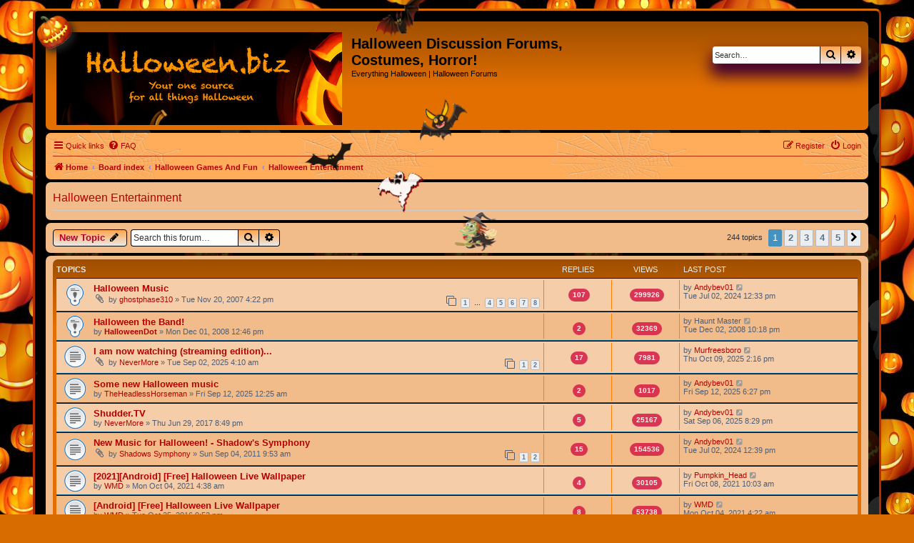

--- FILE ---
content_type: text/html; charset=UTF-8
request_url: https://www.santaclaus.com/forums/viewforum.php?f=17&sid=14561da62a73e8471cd041d6c47ad00e
body_size: 11781
content:
<!DOCTYPE html>
<html dir="ltr" lang="en-gb">
<head>
<meta charset="utf-8" />
<meta http-equiv="X-UA-Compatible" content="IE=edge">
<meta name="viewport" content="width=device-width, initial-scale=1" />

<title>Halloween Entertainment - Halloween Discussion Forums, Costumes, Horror!</title>

	<link rel="alternate" type="application/atom+xml" title="Feed - Halloween Discussion Forums, Costumes, Horror!" href="/forums/app.php/feed?sid=a2c456de6b43ecb610329e4aaf15d437">		<link rel="alternate" type="application/atom+xml" title="Feed - All forums" href="/forums/app.php/feed/forums?sid=a2c456de6b43ecb610329e4aaf15d437">	<link rel="alternate" type="application/atom+xml" title="Feed - New Topics" href="/forums/app.php/feed/topics?sid=a2c456de6b43ecb610329e4aaf15d437">	<link rel="alternate" type="application/atom+xml" title="Feed - Active Topics" href="/forums/app.php/feed/topics_active?sid=a2c456de6b43ecb610329e4aaf15d437">	<link rel="alternate" type="application/atom+xml" title="Feed - Forum - Halloween Entertainment" href="/forums/app.php/feed/forum/17?sid=a2c456de6b43ecb610329e4aaf15d437">		
	<link rel="canonical" href="https://www.santaclaus.com/forums/viewforum.php?f=17">

<!--
	phpBB style name: prosilver
	Based on style:   prosilver (this is the default phpBB3 style)
	Original author:  Tom Beddard ( http://www.subBlue.com/ )
	Modified by:
-->

<link href="./assets/css/font-awesome.min.css?assets_version=71" rel="stylesheet">
<link href="./styles/Halloween/theme/stylesheet.css?assets_version=71" rel="stylesheet">
<link href="./styles/Halloween/theme/en/stylesheet.css?assets_version=71" rel="stylesheet">




<!--[if lte IE 9]>
	<link href="./styles/Halloween/theme/tweaks.css?assets_version=71" rel="stylesheet">
<![endif]-->





</head>
<body id="phpbb" class="nojs notouch section-viewforum ltr ">


<div id="wrap" class="wrap">
	<a id="top" class="top-anchor" accesskey="t"></a>
	<div id="page-header">
	<div class="mobilehide"><div class="hat"></div></div>
		<div class="headerbar" role="banner">
					<div class="inner">

			<div id="site-description" class="site-description">
				<a id="logo" class="logo" href="https://www.halloween.biz/" title="Home"><span class="site_logo"></span></a>
				<h1>Halloween Discussion Forums, Costumes, Horror!</h1>
				<p>Everything Halloween | Halloween Forums</p>
				<p class="skiplink"><a href="#start_here">Skip to content</a></p>
			</div>

									<div id="search-box" class="search-box search-header" role="search">
				<form action="./search.php?sid=a2c456de6b43ecb610329e4aaf15d437" method="get" id="search">
				<fieldset>
					<input name="keywords" id="keywords" type="search" maxlength="128" title="Search for keywords" class="inputbox search tiny" size="20" value="" placeholder="Search…" />
					<button class="button button-search" type="submit" title="Search">
						<i class="icon fa-search fa-fw" aria-hidden="true"></i><span class="sr-only">Search</span>
					</button>
					<a href="./search.php?sid=a2c456de6b43ecb610329e4aaf15d437" class="button button-search-end" title="Advanced search">
						<i class="icon fa-cog fa-fw" aria-hidden="true"></i><span class="sr-only">Advanced search</span>
					</a>
					<input type="hidden" name="sid" value="a2c456de6b43ecb610329e4aaf15d437" />

				</fieldset>
				</form>
			</div>
						
			</div>
					</div>
				<div class="navbar" role="navigation">
	<div class="inner">

	<ul id="nav-main" class="nav-main linklist" role="menubar">

		<li id="quick-links" class="quick-links dropdown-container responsive-menu" data-skip-responsive="true">
			<a href="#" class="dropdown-trigger">
				<i class="icon fa-bars fa-fw" aria-hidden="true"></i><span>Quick links</span>
			</a>
			<div class="dropdown">
				<div class="pointer"><div class="pointer-inner"></div></div>
				<ul class="dropdown-contents" role="menu">
					
											<li class="separator"></li>
																									<li>
								<a href="./search.php?search_id=unanswered&amp;sid=a2c456de6b43ecb610329e4aaf15d437" role="menuitem">
									<i class="icon fa-file-o fa-fw icon-gray" aria-hidden="true"></i><span>Unanswered topics</span>
								</a>
							</li>
							<li>
								<a href="./search.php?search_id=active_topics&amp;sid=a2c456de6b43ecb610329e4aaf15d437" role="menuitem">
									<i class="icon fa-file-o fa-fw icon-blue" aria-hidden="true"></i><span>Active topics</span>
								</a>
							</li>
							<li class="separator"></li>
							<li>
								<a href="./search.php?sid=a2c456de6b43ecb610329e4aaf15d437" role="menuitem">
									<i class="icon fa-search fa-fw" aria-hidden="true"></i><span>Search</span>
								</a>
							</li>
					
										<li class="separator"></li>

									</ul>
			</div>
		</li>

				<li data-skip-responsive="true">
			<a href="/forums/app.php/help/faq?sid=a2c456de6b43ecb610329e4aaf15d437" rel="help" title="Frequently Asked Questions" role="menuitem">
				<i class="icon fa-question-circle fa-fw" aria-hidden="true"></i><span>FAQ</span>
			</a>
		</li>
						
			<li class="rightside"  data-skip-responsive="true">
			<a href="./ucp.php?mode=login&amp;redirect=viewforum.php%3Ff%3D17&amp;sid=a2c456de6b43ecb610329e4aaf15d437" title="Login" accesskey="x" role="menuitem">
				<i class="icon fa-power-off fa-fw" aria-hidden="true"></i><span>Login</span>
			</a>
		</li>
					<li class="rightside" data-skip-responsive="true">
				<a href="./ucp.php?mode=register&amp;sid=a2c456de6b43ecb610329e4aaf15d437" role="menuitem">
					<i class="icon fa-pencil-square-o  fa-fw" aria-hidden="true"></i><span>Register</span>
				</a>
			</li>
						</ul>

	<ul id="nav-breadcrumbs" class="nav-breadcrumbs linklist navlinks" role="menubar">
				
		
		<li class="breadcrumbs" itemscope itemtype="https://schema.org/BreadcrumbList">

							<span class="crumb" itemtype="https://schema.org/ListItem" itemprop="itemListElement" itemscope><a itemprop="item" href="https://www.halloween.biz/" data-navbar-reference="home"><i class="icon fa-home fa-fw" aria-hidden="true"></i><span itemprop="name">Home</span></a><meta itemprop="position" content="1" /></span>
			
							<span class="crumb" itemtype="https://schema.org/ListItem" itemprop="itemListElement" itemscope><a itemprop="item" href="./index.php?sid=a2c456de6b43ecb610329e4aaf15d437" accesskey="h" data-navbar-reference="index"><span itemprop="name">Board index</span></a><meta itemprop="position" content="2" /></span>

											
								<span class="crumb" itemtype="https://schema.org/ListItem" itemprop="itemListElement" itemscope data-forum-id="31"><a itemprop="item" href="./viewforum.php?f=31&amp;sid=a2c456de6b43ecb610329e4aaf15d437"><span itemprop="name">Halloween Games And Fun</span></a><meta itemprop="position" content="3" /></span>
															
								<span class="crumb" itemtype="https://schema.org/ListItem" itemprop="itemListElement" itemscope data-forum-id="17"><a itemprop="item" href="./viewforum.php?f=17&amp;sid=a2c456de6b43ecb610329e4aaf15d437"><span itemprop="name">Halloween Entertainment</span></a><meta itemprop="position" content="4" /></span>
							
					</li>

		
					<li class="rightside responsive-search">
				<a href="./search.php?sid=a2c456de6b43ecb610329e4aaf15d437" title="View the advanced search options" role="menuitem">
					<i class="icon fa-search fa-fw" aria-hidden="true"></i><span class="sr-only">Search</span>
				</a>
			</li>
			</ul>

	</div>
</div>
	</div>

	
	<a id="start_here" class="anchor"></a>
	<div id="page-body" class="page-body" role="main">
		
				<div class="panel">
			<div class="inner">
<h2 class="forum-title"><a href="./viewforum.php?f=17&amp;sid=a2c456de6b43ecb610329e4aaf15d437">Halloween Entertainment</a></h2>
<div>
	<!-- NOTE: remove the style="display: none" when you want to have the forum description on the forum body -->
	<div style="display: none !important;">Talk about television shows, movies, music and more!<br /></div>	</div>
		</div>
	</div>



		<div class="panel">
			<div class="inner">
	<div class="action-bar bar-top">

				
		<a href="./posting.php?mode=post&amp;f=17&amp;sid=a2c456de6b43ecb610329e4aaf15d437" class="button" title="Post a new topic">
							<span>New Topic</span> <i class="icon fa-pencil fa-fw" aria-hidden="true"></i>
					</a>
				
			<div class="search-box" role="search">
			<form method="get" id="forum-search" action="./search.php?sid=a2c456de6b43ecb610329e4aaf15d437">
			<fieldset>
				<input class="inputbox search tiny" type="search" name="keywords" id="search_keywords" size="20" placeholder="Search this forum…" />
				<button class="button button-search" type="submit" title="Search">
					<i class="icon fa-search fa-fw" aria-hidden="true"></i><span class="sr-only">Search</span>
				</button>
				<a href="./search.php?sid=a2c456de6b43ecb610329e4aaf15d437" class="button button-search-end" title="Advanced search">
					<i class="icon fa-cog fa-fw" aria-hidden="true"></i><span class="sr-only">Advanced search</span>
				</a>
				<input type="hidden" name="fid[0]" value="17" />
<input type="hidden" name="sid" value="a2c456de6b43ecb610329e4aaf15d437" />

			</fieldset>
			</form>
		</div>
	
	<div class="pagination">
				244 topics
					<ul>
		<li class="active"><span>1</span></li>
				<li><a class="button" href="./viewforum.php?f=17&amp;sid=a2c456de6b43ecb610329e4aaf15d437&amp;start=50" role="button">2</a></li>
				<li><a class="button" href="./viewforum.php?f=17&amp;sid=a2c456de6b43ecb610329e4aaf15d437&amp;start=100" role="button">3</a></li>
				<li><a class="button" href="./viewforum.php?f=17&amp;sid=a2c456de6b43ecb610329e4aaf15d437&amp;start=150" role="button">4</a></li>
				<li><a class="button" href="./viewforum.php?f=17&amp;sid=a2c456de6b43ecb610329e4aaf15d437&amp;start=200" role="button">5</a></li>
				<li class="arrow next"><a class="button button-icon-only" href="./viewforum.php?f=17&amp;sid=a2c456de6b43ecb610329e4aaf15d437&amp;start=50" rel="next" role="button"><i class="icon fa-chevron-right fa-fw" aria-hidden="true"></i><span class="sr-only">Next</span></a></li>
	</ul>
			</div>

	</div>
		</div>
	</div>	


		<div class="panel">
			<div class="inner">

	
			<div class="forumbg">
		<div class="inner">
		<ul class="topiclist">
			<li class="header">
				<dl class="row-item">
					<dt><div class="list-inner">Topics</div></dt>
					<dd class="posts">Replies</dd>
					<dd class="views">Views</dd>
					<dd class="lastpost"><span>Last post</span></dd>
				</dl>
			</li>
		</ul>
		<ul class="topiclist topics">
	
				<li class="row bg1 sticky">
						<dl class="row-item sticky_read">
				<dt title="No unread posts">
										<div class="list-inner">
																		<a href="./viewtopic.php?t=2723&amp;sid=a2c456de6b43ecb610329e4aaf15d437" class="topictitle">Halloween Music</a>																								<br />
						
												<div class="responsive-show" style="display: none;">
							Last post by <a href="./memberlist.php?mode=viewprofile&amp;u=2635&amp;sid=a2c456de6b43ecb610329e4aaf15d437" class="username">Andybev01</a> &laquo; <a href="./viewtopic.php?p=164311&amp;sid=a2c456de6b43ecb610329e4aaf15d437#p164311" title="Go to last post">Tue Jul 02, 2024 12:33 pm</a>
													</div>
														<span class="responsive-show left-box" style="display: none;">Replies: <strong>107</strong></span>
													
						<div class="topic-poster responsive-hide left-box">
														<i class="icon fa-paperclip fa-fw" aria-hidden="true"></i>							by <a href="./memberlist.php?mode=viewprofile&amp;u=2500&amp;sid=a2c456de6b43ecb610329e4aaf15d437" class="username">ghostphase310</a> &raquo; Tue Nov 20, 2007 4:22 pm
													</div>

												<div class="pagination">
							<span><i class="icon fa-clone fa-fw" aria-hidden="true"></i></span>
							<ul>
															<li><a class="button" href="./viewtopic.php?t=2723&amp;sid=a2c456de6b43ecb610329e4aaf15d437">1</a></li>
																							<li class="ellipsis"><span>…</span></li>
																							<li><a class="button" href="./viewtopic.php?t=2723&amp;sid=a2c456de6b43ecb610329e4aaf15d437&amp;start=45">4</a></li>
																							<li><a class="button" href="./viewtopic.php?t=2723&amp;sid=a2c456de6b43ecb610329e4aaf15d437&amp;start=60">5</a></li>
																							<li><a class="button" href="./viewtopic.php?t=2723&amp;sid=a2c456de6b43ecb610329e4aaf15d437&amp;start=75">6</a></li>
																							<li><a class="button" href="./viewtopic.php?t=2723&amp;sid=a2c456de6b43ecb610329e4aaf15d437&amp;start=90">7</a></li>
																							<li><a class="button" href="./viewtopic.php?t=2723&amp;sid=a2c456de6b43ecb610329e4aaf15d437&amp;start=105">8</a></li>
																																													</ul>
						</div>
						
											</div>
				</dt>
				<dd class="posts"><span class="badge count">107</span> <dfn>Replies</dfn></dd>
				<dd class="views"><span class="badge count">299926</span> <dfn>Views</dfn></dd>
				<dd class="lastpost">
					<span><dfn>Last post </dfn>by <a href="./memberlist.php?mode=viewprofile&amp;u=2635&amp;sid=a2c456de6b43ecb610329e4aaf15d437" class="username">Andybev01</a>
													<a href="./viewtopic.php?p=164311&amp;sid=a2c456de6b43ecb610329e4aaf15d437#p164311" title="Go to last post">
								<i class="icon fa-external-link-square fa-fw icon-lightgray icon-md" aria-hidden="true"></i><span class="sr-only"></span>
							</a>
												<br />Tue Jul 02, 2024 12:33 pm
					</span>
				</dd>
			</dl>
					</li>
		
	

	
	
				<li class="row bg2 sticky">
						<dl class="row-item sticky_read">
				<dt title="No unread posts">
										<div class="list-inner">
																		<a href="./viewtopic.php?t=4397&amp;sid=a2c456de6b43ecb610329e4aaf15d437" class="topictitle">Halloween the Band!</a>																								<br />
						
												<div class="responsive-show" style="display: none;">
							Last post by <span class="username">Haunt Master</span> &laquo; <a href="./viewtopic.php?p=40604&amp;sid=a2c456de6b43ecb610329e4aaf15d437#p40604" title="Go to last post">Tue Dec 02, 2008 10:18 pm</a>
													</div>
														<span class="responsive-show left-box" style="display: none;">Replies: <strong>2</strong></span>
													
						<div class="topic-poster responsive-hide left-box">
																					by <a href="./memberlist.php?mode=viewprofile&amp;u=4&amp;sid=a2c456de6b43ecb610329e4aaf15d437" style="color: #AA0000;" class="username-coloured">HalloweenDot</a> &raquo; Mon Dec 01, 2008 12:46 pm
													</div>

						
											</div>
				</dt>
				<dd class="posts"><span class="badge count">2</span> <dfn>Replies</dfn></dd>
				<dd class="views"><span class="badge count">32369</span> <dfn>Views</dfn></dd>
				<dd class="lastpost">
					<span><dfn>Last post </dfn>by <span class="username">Haunt Master</span>
													<a href="./viewtopic.php?p=40604&amp;sid=a2c456de6b43ecb610329e4aaf15d437#p40604" title="Go to last post">
								<i class="icon fa-external-link-square fa-fw icon-lightgray icon-md" aria-hidden="true"></i><span class="sr-only"></span>
							</a>
												<br />Tue Dec 02, 2008 10:18 pm
					</span>
				</dd>
			</dl>
					</li>
		
	

	
	
				<li class="row bg1">
						<dl class="row-item topic_read">
				<dt title="No unread posts">
										<div class="list-inner">
																		<a href="./viewtopic.php?t=15015&amp;sid=a2c456de6b43ecb610329e4aaf15d437" class="topictitle">I am now watching (streaming edition)...</a>																								<br />
						
												<div class="responsive-show" style="display: none;">
							Last post by <a href="./memberlist.php?mode=viewprofile&amp;u=4898&amp;sid=a2c456de6b43ecb610329e4aaf15d437" class="username">Murfreesboro</a> &laquo; <a href="./viewtopic.php?p=166430&amp;sid=a2c456de6b43ecb610329e4aaf15d437#p166430" title="Go to last post">Thu Oct 09, 2025 2:16 pm</a>
													</div>
														<span class="responsive-show left-box" style="display: none;">Replies: <strong>17</strong></span>
													
						<div class="topic-poster responsive-hide left-box">
														<i class="icon fa-paperclip fa-fw" aria-hidden="true"></i>							by <a href="./memberlist.php?mode=viewprofile&amp;u=4824&amp;sid=a2c456de6b43ecb610329e4aaf15d437" class="username">NeverMore</a> &raquo; Tue Sep 02, 2025 4:10 am
													</div>

												<div class="pagination">
							<span><i class="icon fa-clone fa-fw" aria-hidden="true"></i></span>
							<ul>
															<li><a class="button" href="./viewtopic.php?t=15015&amp;sid=a2c456de6b43ecb610329e4aaf15d437">1</a></li>
																							<li><a class="button" href="./viewtopic.php?t=15015&amp;sid=a2c456de6b43ecb610329e4aaf15d437&amp;start=15">2</a></li>
																																													</ul>
						</div>
						
											</div>
				</dt>
				<dd class="posts"><span class="badge count">17</span> <dfn>Replies</dfn></dd>
				<dd class="views"><span class="badge count">7981</span> <dfn>Views</dfn></dd>
				<dd class="lastpost">
					<span><dfn>Last post </dfn>by <a href="./memberlist.php?mode=viewprofile&amp;u=4898&amp;sid=a2c456de6b43ecb610329e4aaf15d437" class="username">Murfreesboro</a>
													<a href="./viewtopic.php?p=166430&amp;sid=a2c456de6b43ecb610329e4aaf15d437#p166430" title="Go to last post">
								<i class="icon fa-external-link-square fa-fw icon-lightgray icon-md" aria-hidden="true"></i><span class="sr-only"></span>
							</a>
												<br />Thu Oct 09, 2025 2:16 pm
					</span>
				</dd>
			</dl>
					</li>
		
	

	
	
				<li class="row bg2">
						<dl class="row-item topic_read">
				<dt title="No unread posts">
										<div class="list-inner">
																		<a href="./viewtopic.php?t=15025&amp;sid=a2c456de6b43ecb610329e4aaf15d437" class="topictitle">Some new Halloween music</a>																								<br />
						
												<div class="responsive-show" style="display: none;">
							Last post by <a href="./memberlist.php?mode=viewprofile&amp;u=2635&amp;sid=a2c456de6b43ecb610329e4aaf15d437" class="username">Andybev01</a> &laquo; <a href="./viewtopic.php?p=166319&amp;sid=a2c456de6b43ecb610329e4aaf15d437#p166319" title="Go to last post">Fri Sep 12, 2025 6:27 pm</a>
													</div>
														<span class="responsive-show left-box" style="display: none;">Replies: <strong>2</strong></span>
													
						<div class="topic-poster responsive-hide left-box">
																					by <a href="./memberlist.php?mode=viewprofile&amp;u=8193&amp;sid=a2c456de6b43ecb610329e4aaf15d437" class="username">TheHeadlessHorseman</a> &raquo; Fri Sep 12, 2025 12:25 am
													</div>

						
											</div>
				</dt>
				<dd class="posts"><span class="badge count">2</span> <dfn>Replies</dfn></dd>
				<dd class="views"><span class="badge count">1017</span> <dfn>Views</dfn></dd>
				<dd class="lastpost">
					<span><dfn>Last post </dfn>by <a href="./memberlist.php?mode=viewprofile&amp;u=2635&amp;sid=a2c456de6b43ecb610329e4aaf15d437" class="username">Andybev01</a>
													<a href="./viewtopic.php?p=166319&amp;sid=a2c456de6b43ecb610329e4aaf15d437#p166319" title="Go to last post">
								<i class="icon fa-external-link-square fa-fw icon-lightgray icon-md" aria-hidden="true"></i><span class="sr-only"></span>
							</a>
												<br />Fri Sep 12, 2025 6:27 pm
					</span>
				</dd>
			</dl>
					</li>
		
	

	
	
				<li class="row bg1">
						<dl class="row-item topic_read">
				<dt title="No unread posts">
										<div class="list-inner">
																		<a href="./viewtopic.php?t=11997&amp;sid=a2c456de6b43ecb610329e4aaf15d437" class="topictitle">Shudder.TV</a>																								<br />
						
												<div class="responsive-show" style="display: none;">
							Last post by <a href="./memberlist.php?mode=viewprofile&amp;u=2635&amp;sid=a2c456de6b43ecb610329e4aaf15d437" class="username">Andybev01</a> &laquo; <a href="./viewtopic.php?p=166248&amp;sid=a2c456de6b43ecb610329e4aaf15d437#p166248" title="Go to last post">Sat Sep 06, 2025 8:29 pm</a>
													</div>
														<span class="responsive-show left-box" style="display: none;">Replies: <strong>5</strong></span>
													
						<div class="topic-poster responsive-hide left-box">
																					by <a href="./memberlist.php?mode=viewprofile&amp;u=4824&amp;sid=a2c456de6b43ecb610329e4aaf15d437" class="username">NeverMore</a> &raquo; Thu Jun 29, 2017 8:49 pm
													</div>

						
											</div>
				</dt>
				<dd class="posts"><span class="badge count">5</span> <dfn>Replies</dfn></dd>
				<dd class="views"><span class="badge count">25167</span> <dfn>Views</dfn></dd>
				<dd class="lastpost">
					<span><dfn>Last post </dfn>by <a href="./memberlist.php?mode=viewprofile&amp;u=2635&amp;sid=a2c456de6b43ecb610329e4aaf15d437" class="username">Andybev01</a>
													<a href="./viewtopic.php?p=166248&amp;sid=a2c456de6b43ecb610329e4aaf15d437#p166248" title="Go to last post">
								<i class="icon fa-external-link-square fa-fw icon-lightgray icon-md" aria-hidden="true"></i><span class="sr-only"></span>
							</a>
												<br />Sat Sep 06, 2025 8:29 pm
					</span>
				</dd>
			</dl>
					</li>
		
	

	
	
				<li class="row bg2">
						<dl class="row-item topic_read">
				<dt title="No unread posts">
										<div class="list-inner">
																		<a href="./viewtopic.php?t=8305&amp;sid=a2c456de6b43ecb610329e4aaf15d437" class="topictitle">New Music for Halloween! - Shadow's Symphony</a>																								<br />
						
												<div class="responsive-show" style="display: none;">
							Last post by <a href="./memberlist.php?mode=viewprofile&amp;u=2635&amp;sid=a2c456de6b43ecb610329e4aaf15d437" class="username">Andybev01</a> &laquo; <a href="./viewtopic.php?p=164312&amp;sid=a2c456de6b43ecb610329e4aaf15d437#p164312" title="Go to last post">Tue Jul 02, 2024 12:39 pm</a>
													</div>
														<span class="responsive-show left-box" style="display: none;">Replies: <strong>15</strong></span>
													
						<div class="topic-poster responsive-hide left-box">
														<i class="icon fa-paperclip fa-fw" aria-hidden="true"></i>							by <a href="./memberlist.php?mode=viewprofile&amp;u=5837&amp;sid=a2c456de6b43ecb610329e4aaf15d437" class="username">Shadows Symphony</a> &raquo; Sun Sep 04, 2011 9:53 am
													</div>

												<div class="pagination">
							<span><i class="icon fa-clone fa-fw" aria-hidden="true"></i></span>
							<ul>
															<li><a class="button" href="./viewtopic.php?t=8305&amp;sid=a2c456de6b43ecb610329e4aaf15d437">1</a></li>
																							<li><a class="button" href="./viewtopic.php?t=8305&amp;sid=a2c456de6b43ecb610329e4aaf15d437&amp;start=15">2</a></li>
																																													</ul>
						</div>
						
											</div>
				</dt>
				<dd class="posts"><span class="badge count">15</span> <dfn>Replies</dfn></dd>
				<dd class="views"><span class="badge count">154536</span> <dfn>Views</dfn></dd>
				<dd class="lastpost">
					<span><dfn>Last post </dfn>by <a href="./memberlist.php?mode=viewprofile&amp;u=2635&amp;sid=a2c456de6b43ecb610329e4aaf15d437" class="username">Andybev01</a>
													<a href="./viewtopic.php?p=164312&amp;sid=a2c456de6b43ecb610329e4aaf15d437#p164312" title="Go to last post">
								<i class="icon fa-external-link-square fa-fw icon-lightgray icon-md" aria-hidden="true"></i><span class="sr-only"></span>
							</a>
												<br />Tue Jul 02, 2024 12:39 pm
					</span>
				</dd>
			</dl>
					</li>
		
	

	
	
				<li class="row bg1">
						<dl class="row-item topic_read">
				<dt title="No unread posts">
										<div class="list-inner">
																		<a href="./viewtopic.php?t=13897&amp;sid=a2c456de6b43ecb610329e4aaf15d437" class="topictitle">[2021][Android] [Free] Halloween Live Wallpaper</a>																								<br />
						
												<div class="responsive-show" style="display: none;">
							Last post by <a href="./memberlist.php?mode=viewprofile&amp;u=7933&amp;sid=a2c456de6b43ecb610329e4aaf15d437" class="username">Pumpkin_Head</a> &laquo; <a href="./viewtopic.php?p=161481&amp;sid=a2c456de6b43ecb610329e4aaf15d437#p161481" title="Go to last post">Fri Oct 08, 2021 10:03 am</a>
													</div>
														<span class="responsive-show left-box" style="display: none;">Replies: <strong>4</strong></span>
													
						<div class="topic-poster responsive-hide left-box">
																					by <a href="./memberlist.php?mode=viewprofile&amp;u=7276&amp;sid=a2c456de6b43ecb610329e4aaf15d437" class="username">WMD</a> &raquo; Mon Oct 04, 2021 4:38 am
													</div>

						
											</div>
				</dt>
				<dd class="posts"><span class="badge count">4</span> <dfn>Replies</dfn></dd>
				<dd class="views"><span class="badge count">30105</span> <dfn>Views</dfn></dd>
				<dd class="lastpost">
					<span><dfn>Last post </dfn>by <a href="./memberlist.php?mode=viewprofile&amp;u=7933&amp;sid=a2c456de6b43ecb610329e4aaf15d437" class="username">Pumpkin_Head</a>
													<a href="./viewtopic.php?p=161481&amp;sid=a2c456de6b43ecb610329e4aaf15d437#p161481" title="Go to last post">
								<i class="icon fa-external-link-square fa-fw icon-lightgray icon-md" aria-hidden="true"></i><span class="sr-only"></span>
							</a>
												<br />Fri Oct 08, 2021 10:03 am
					</span>
				</dd>
			</dl>
					</li>
		
	

	
	
				<li class="row bg2">
						<dl class="row-item topic_read">
				<dt title="No unread posts">
										<div class="list-inner">
																		<a href="./viewtopic.php?t=11192&amp;sid=a2c456de6b43ecb610329e4aaf15d437" class="topictitle">[Android] [Free] Halloween Live Wallpaper</a>																								<br />
						
												<div class="responsive-show" style="display: none;">
							Last post by <a href="./memberlist.php?mode=viewprofile&amp;u=7276&amp;sid=a2c456de6b43ecb610329e4aaf15d437" class="username">WMD</a> &laquo; <a href="./viewtopic.php?p=161449&amp;sid=a2c456de6b43ecb610329e4aaf15d437#p161449" title="Go to last post">Mon Oct 04, 2021 4:22 am</a>
													</div>
														<span class="responsive-show left-box" style="display: none;">Replies: <strong>8</strong></span>
													
						<div class="topic-poster responsive-hide left-box">
																					by <a href="./memberlist.php?mode=viewprofile&amp;u=7276&amp;sid=a2c456de6b43ecb610329e4aaf15d437" class="username">WMD</a> &raquo; Tue Oct 25, 2016 9:52 pm
													</div>

						
											</div>
				</dt>
				<dd class="posts"><span class="badge count">8</span> <dfn>Replies</dfn></dd>
				<dd class="views"><span class="badge count">53738</span> <dfn>Views</dfn></dd>
				<dd class="lastpost">
					<span><dfn>Last post </dfn>by <a href="./memberlist.php?mode=viewprofile&amp;u=7276&amp;sid=a2c456de6b43ecb610329e4aaf15d437" class="username">WMD</a>
													<a href="./viewtopic.php?p=161449&amp;sid=a2c456de6b43ecb610329e4aaf15d437#p161449" title="Go to last post">
								<i class="icon fa-external-link-square fa-fw icon-lightgray icon-md" aria-hidden="true"></i><span class="sr-only"></span>
							</a>
												<br />Mon Oct 04, 2021 4:22 am
					</span>
				</dd>
			</dl>
					</li>
		
	

	
	
				<li class="row bg1">
						<dl class="row-item topic_read">
				<dt title="No unread posts">
										<div class="list-inner">
																		<a href="./viewtopic.php?t=13760&amp;sid=a2c456de6b43ecb610329e4aaf15d437" class="topictitle">Music Discussion</a>																								<br />
						
												<div class="responsive-show" style="display: none;">
							Last post by <a href="./memberlist.php?mode=viewprofile&amp;u=7933&amp;sid=a2c456de6b43ecb610329e4aaf15d437" class="username">Pumpkin_Head</a> &laquo; <a href="./viewtopic.php?p=161250&amp;sid=a2c456de6b43ecb610329e4aaf15d437#p161250" title="Go to last post">Tue May 18, 2021 5:48 pm</a>
													</div>
														<span class="responsive-show left-box" style="display: none;">Replies: <strong>6</strong></span>
													
						<div class="topic-poster responsive-hide left-box">
																					by <a href="./memberlist.php?mode=viewprofile&amp;u=8242&amp;sid=a2c456de6b43ecb610329e4aaf15d437" class="username">blazski</a> &raquo; Wed Nov 04, 2020 3:46 am
													</div>

						
											</div>
				</dt>
				<dd class="posts"><span class="badge count">6</span> <dfn>Replies</dfn></dd>
				<dd class="views"><span class="badge count">31642</span> <dfn>Views</dfn></dd>
				<dd class="lastpost">
					<span><dfn>Last post </dfn>by <a href="./memberlist.php?mode=viewprofile&amp;u=7933&amp;sid=a2c456de6b43ecb610329e4aaf15d437" class="username">Pumpkin_Head</a>
													<a href="./viewtopic.php?p=161250&amp;sid=a2c456de6b43ecb610329e4aaf15d437#p161250" title="Go to last post">
								<i class="icon fa-external-link-square fa-fw icon-lightgray icon-md" aria-hidden="true"></i><span class="sr-only"></span>
							</a>
												<br />Tue May 18, 2021 5:48 pm
					</span>
				</dd>
			</dl>
					</li>
		
	

	
	
				<li class="row bg2">
						<dl class="row-item topic_read">
				<dt title="No unread posts">
										<div class="list-inner">
																		<a href="./viewtopic.php?t=13767&amp;sid=a2c456de6b43ecb610329e4aaf15d437" class="topictitle">Funny halloween ringtones</a>																								<br />
						
												<div class="responsive-show" style="display: none;">
							Last post by <a href="./memberlist.php?mode=viewprofile&amp;u=8258&amp;sid=a2c456de6b43ecb610329e4aaf15d437" class="username">jeccsica</a> &laquo; <a href="./viewtopic.php?p=161007&amp;sid=a2c456de6b43ecb610329e4aaf15d437#p161007" title="Go to last post">Fri Dec 11, 2020 3:34 am</a>
													</div>
													
						<div class="topic-poster responsive-hide left-box">
																					by <a href="./memberlist.php?mode=viewprofile&amp;u=8258&amp;sid=a2c456de6b43ecb610329e4aaf15d437" class="username">jeccsica</a> &raquo; Fri Dec 11, 2020 3:34 am
													</div>

						
											</div>
				</dt>
				<dd class="posts"><span class="badge count">0</span> <dfn>Replies</dfn></dd>
				<dd class="views"><span class="badge count">38943</span> <dfn>Views</dfn></dd>
				<dd class="lastpost">
					<span><dfn>Last post </dfn>by <a href="./memberlist.php?mode=viewprofile&amp;u=8258&amp;sid=a2c456de6b43ecb610329e4aaf15d437" class="username">jeccsica</a>
													<a href="./viewtopic.php?p=161007&amp;sid=a2c456de6b43ecb610329e4aaf15d437#p161007" title="Go to last post">
								<i class="icon fa-external-link-square fa-fw icon-lightgray icon-md" aria-hidden="true"></i><span class="sr-only"></span>
							</a>
												<br />Fri Dec 11, 2020 3:34 am
					</span>
				</dd>
			</dl>
					</li>
		
	

	
	
				<li class="row bg1">
						<dl class="row-item topic_read">
				<dt title="No unread posts">
										<div class="list-inner">
																		<a href="./viewtopic.php?t=13734&amp;sid=a2c456de6b43ecb610329e4aaf15d437" class="topictitle">Five Halloween themed music channels</a>																								<br />
						
												<div class="responsive-show" style="display: none;">
							Last post by <a href="./memberlist.php?mode=viewprofile&amp;u=4922&amp;sid=a2c456de6b43ecb610329e4aaf15d437" class="username">halloweenradio.net</a> &laquo; <a href="./viewtopic.php?p=160813&amp;sid=a2c456de6b43ecb610329e4aaf15d437#p160813" title="Go to last post">Sun Oct 18, 2020 12:58 pm</a>
													</div>
													
						<div class="topic-poster responsive-hide left-box">
																					by <a href="./memberlist.php?mode=viewprofile&amp;u=4922&amp;sid=a2c456de6b43ecb610329e4aaf15d437" class="username">halloweenradio.net</a> &raquo; Sun Oct 18, 2020 12:58 pm
													</div>

						
											</div>
				</dt>
				<dd class="posts"><span class="badge count">0</span> <dfn>Replies</dfn></dd>
				<dd class="views"><span class="badge count">37802</span> <dfn>Views</dfn></dd>
				<dd class="lastpost">
					<span><dfn>Last post </dfn>by <a href="./memberlist.php?mode=viewprofile&amp;u=4922&amp;sid=a2c456de6b43ecb610329e4aaf15d437" class="username">halloweenradio.net</a>
													<a href="./viewtopic.php?p=160813&amp;sid=a2c456de6b43ecb610329e4aaf15d437#p160813" title="Go to last post">
								<i class="icon fa-external-link-square fa-fw icon-lightgray icon-md" aria-hidden="true"></i><span class="sr-only"></span>
							</a>
												<br />Sun Oct 18, 2020 12:58 pm
					</span>
				</dd>
			</dl>
					</li>
		
	

	
	
				<li class="row bg2">
						<dl class="row-item topic_read">
				<dt title="No unread posts">
										<div class="list-inner">
																		<a href="./viewtopic.php?t=13553&amp;sid=a2c456de6b43ecb610329e4aaf15d437" class="topictitle">Creepy Country Songs</a>																								<br />
						
												<div class="responsive-show" style="display: none;">
							Last post by <a href="./memberlist.php?mode=viewprofile&amp;u=8044&amp;sid=a2c456de6b43ecb610329e4aaf15d437" class="username">Chana468</a> &laquo; <a href="./viewtopic.php?p=159565&amp;sid=a2c456de6b43ecb610329e4aaf15d437#p159565" title="Go to last post">Fri Oct 11, 2019 5:05 am</a>
													</div>
														<span class="responsive-show left-box" style="display: none;">Replies: <strong>9</strong></span>
													
						<div class="topic-poster responsive-hide left-box">
																					by <a href="./memberlist.php?mode=viewprofile&amp;u=1965&amp;sid=a2c456de6b43ecb610329e4aaf15d437" class="username">Nostalgiascape</a> &raquo; Tue May 07, 2019 8:18 am
													</div>

						
											</div>
				</dt>
				<dd class="posts"><span class="badge count">9</span> <dfn>Replies</dfn></dd>
				<dd class="views"><span class="badge count">40942</span> <dfn>Views</dfn></dd>
				<dd class="lastpost">
					<span><dfn>Last post </dfn>by <a href="./memberlist.php?mode=viewprofile&amp;u=8044&amp;sid=a2c456de6b43ecb610329e4aaf15d437" class="username">Chana468</a>
													<a href="./viewtopic.php?p=159565&amp;sid=a2c456de6b43ecb610329e4aaf15d437#p159565" title="Go to last post">
								<i class="icon fa-external-link-square fa-fw icon-lightgray icon-md" aria-hidden="true"></i><span class="sr-only"></span>
							</a>
												<br />Fri Oct 11, 2019 5:05 am
					</span>
				</dd>
			</dl>
					</li>
		
	

	
	
				<li class="row bg1">
						<dl class="row-item topic_read">
				<dt title="No unread posts">
										<div class="list-inner">
																		<a href="./viewtopic.php?t=13600&amp;sid=a2c456de6b43ecb610329e4aaf15d437" class="topictitle">Adam Sandler's Hubie Halloween</a>																								<br />
						
												<div class="responsive-show" style="display: none;">
							Last post by <a href="./memberlist.php?mode=viewprofile&amp;u=7933&amp;sid=a2c456de6b43ecb610329e4aaf15d437" class="username">Pumpkin_Head</a> &laquo; <a href="./viewtopic.php?p=159230&amp;sid=a2c456de6b43ecb610329e4aaf15d437#p159230" title="Go to last post">Wed Aug 07, 2019 8:34 am</a>
													</div>
														<span class="responsive-show left-box" style="display: none;">Replies: <strong>6</strong></span>
													
						<div class="topic-poster responsive-hide left-box">
																					by <a href="./memberlist.php?mode=viewprofile&amp;u=7960&amp;sid=a2c456de6b43ecb610329e4aaf15d437" class="username">October_Chill</a> &raquo; Wed Jul 31, 2019 11:02 am
													</div>

						
											</div>
				</dt>
				<dd class="posts"><span class="badge count">6</span> <dfn>Replies</dfn></dd>
				<dd class="views"><span class="badge count">30663</span> <dfn>Views</dfn></dd>
				<dd class="lastpost">
					<span><dfn>Last post </dfn>by <a href="./memberlist.php?mode=viewprofile&amp;u=7933&amp;sid=a2c456de6b43ecb610329e4aaf15d437" class="username">Pumpkin_Head</a>
													<a href="./viewtopic.php?p=159230&amp;sid=a2c456de6b43ecb610329e4aaf15d437#p159230" title="Go to last post">
								<i class="icon fa-external-link-square fa-fw icon-lightgray icon-md" aria-hidden="true"></i><span class="sr-only"></span>
							</a>
												<br />Wed Aug 07, 2019 8:34 am
					</span>
				</dd>
			</dl>
					</li>
		
	

	
	
				<li class="row bg2">
						<dl class="row-item topic_read_hot">
				<dt title="No unread posts">
										<div class="list-inner">
																		<a href="./viewtopic.php?t=8836&amp;sid=a2c456de6b43ecb610329e4aaf15d437" class="topictitle">The Munsters</a>																								<br />
						
												<div class="responsive-show" style="display: none;">
							Last post by <a href="./memberlist.php?mode=viewprofile&amp;u=7933&amp;sid=a2c456de6b43ecb610329e4aaf15d437" class="username">Pumpkin_Head</a> &laquo; <a href="./viewtopic.php?p=159091&amp;sid=a2c456de6b43ecb610329e4aaf15d437#p159091" title="Go to last post">Tue Jul 09, 2019 2:29 pm</a>
													</div>
														<span class="responsive-show left-box" style="display: none;">Replies: <strong>40</strong></span>
													
						<div class="topic-poster responsive-hide left-box">
																					by <a href="./memberlist.php?mode=viewprofile&amp;u=4824&amp;sid=a2c456de6b43ecb610329e4aaf15d437" class="username">NeverMore</a> &raquo; Mon Nov 21, 2011 2:42 am
													</div>

												<div class="pagination">
							<span><i class="icon fa-clone fa-fw" aria-hidden="true"></i></span>
							<ul>
															<li><a class="button" href="./viewtopic.php?t=8836&amp;sid=a2c456de6b43ecb610329e4aaf15d437">1</a></li>
																							<li><a class="button" href="./viewtopic.php?t=8836&amp;sid=a2c456de6b43ecb610329e4aaf15d437&amp;start=15">2</a></li>
																							<li><a class="button" href="./viewtopic.php?t=8836&amp;sid=a2c456de6b43ecb610329e4aaf15d437&amp;start=30">3</a></li>
																																													</ul>
						</div>
						
											</div>
				</dt>
				<dd class="posts"><span class="badge count">40</span> <dfn>Replies</dfn></dd>
				<dd class="views"><span class="badge count">130031</span> <dfn>Views</dfn></dd>
				<dd class="lastpost">
					<span><dfn>Last post </dfn>by <a href="./memberlist.php?mode=viewprofile&amp;u=7933&amp;sid=a2c456de6b43ecb610329e4aaf15d437" class="username">Pumpkin_Head</a>
													<a href="./viewtopic.php?p=159091&amp;sid=a2c456de6b43ecb610329e4aaf15d437#p159091" title="Go to last post">
								<i class="icon fa-external-link-square fa-fw icon-lightgray icon-md" aria-hidden="true"></i><span class="sr-only"></span>
							</a>
												<br />Tue Jul 09, 2019 2:29 pm
					</span>
				</dd>
			</dl>
					</li>
		
	

	
	
				<li class="row bg1">
						<dl class="row-item topic_read">
				<dt title="No unread posts">
										<div class="list-inner">
																		<a href="./viewtopic.php?t=13567&amp;sid=a2c456de6b43ecb610329e4aaf15d437" class="topictitle">Halloween Mucis on Vinyl</a>																								<br />
						
												<div class="responsive-show" style="display: none;">
							Last post by <a href="./memberlist.php?mode=viewprofile&amp;u=7933&amp;sid=a2c456de6b43ecb610329e4aaf15d437" class="username">Pumpkin_Head</a> &laquo; <a href="./viewtopic.php?p=158981&amp;sid=a2c456de6b43ecb610329e4aaf15d437#p158981" title="Go to last post">Mon Jun 17, 2019 4:16 pm</a>
													</div>
														<span class="responsive-show left-box" style="display: none;">Replies: <strong>18</strong></span>
													
						<div class="topic-poster responsive-hide left-box">
														<i class="icon fa-paperclip fa-fw" aria-hidden="true"></i>							by <a href="./memberlist.php?mode=viewprofile&amp;u=7933&amp;sid=a2c456de6b43ecb610329e4aaf15d437" class="username">Pumpkin_Head</a> &raquo; Sat Jun 01, 2019 9:26 am
													</div>

												<div class="pagination">
							<span><i class="icon fa-clone fa-fw" aria-hidden="true"></i></span>
							<ul>
															<li><a class="button" href="./viewtopic.php?t=13567&amp;sid=a2c456de6b43ecb610329e4aaf15d437">1</a></li>
																							<li><a class="button" href="./viewtopic.php?t=13567&amp;sid=a2c456de6b43ecb610329e4aaf15d437&amp;start=15">2</a></li>
																																													</ul>
						</div>
						
											</div>
				</dt>
				<dd class="posts"><span class="badge count">18</span> <dfn>Replies</dfn></dd>
				<dd class="views"><span class="badge count">64073</span> <dfn>Views</dfn></dd>
				<dd class="lastpost">
					<span><dfn>Last post </dfn>by <a href="./memberlist.php?mode=viewprofile&amp;u=7933&amp;sid=a2c456de6b43ecb610329e4aaf15d437" class="username">Pumpkin_Head</a>
													<a href="./viewtopic.php?p=158981&amp;sid=a2c456de6b43ecb610329e4aaf15d437#p158981" title="Go to last post">
								<i class="icon fa-external-link-square fa-fw icon-lightgray icon-md" aria-hidden="true"></i><span class="sr-only"></span>
							</a>
												<br />Mon Jun 17, 2019 4:16 pm
					</span>
				</dd>
			</dl>
					</li>
		
	

	
	
				<li class="row bg2">
						<dl class="row-item topic_read">
				<dt title="No unread posts">
										<div class="list-inner">
																		<a href="./viewtopic.php?t=13569&amp;sid=a2c456de6b43ecb610329e4aaf15d437" class="topictitle">Tricks and Treats!</a>																								<br />
						
												<div class="responsive-show" style="display: none;">
							Last post by <a href="./memberlist.php?mode=viewprofile&amp;u=4824&amp;sid=a2c456de6b43ecb610329e4aaf15d437" class="username">NeverMore</a> &laquo; <a href="./viewtopic.php?p=158840&amp;sid=a2c456de6b43ecb610329e4aaf15d437#p158840" title="Go to last post">Sun Jun 02, 2019 3:34 am</a>
													</div>
													
						<div class="topic-poster responsive-hide left-box">
																					by <a href="./memberlist.php?mode=viewprofile&amp;u=4824&amp;sid=a2c456de6b43ecb610329e4aaf15d437" class="username">NeverMore</a> &raquo; Sun Jun 02, 2019 3:34 am
													</div>

						
											</div>
				</dt>
				<dd class="posts"><span class="badge count">0</span> <dfn>Replies</dfn></dd>
				<dd class="views"><span class="badge count">39801</span> <dfn>Views</dfn></dd>
				<dd class="lastpost">
					<span><dfn>Last post </dfn>by <a href="./memberlist.php?mode=viewprofile&amp;u=4824&amp;sid=a2c456de6b43ecb610329e4aaf15d437" class="username">NeverMore</a>
													<a href="./viewtopic.php?p=158840&amp;sid=a2c456de6b43ecb610329e4aaf15d437#p158840" title="Go to last post">
								<i class="icon fa-external-link-square fa-fw icon-lightgray icon-md" aria-hidden="true"></i><span class="sr-only"></span>
							</a>
												<br />Sun Jun 02, 2019 3:34 am
					</span>
				</dd>
			</dl>
					</li>
		
	

	
	
				<li class="row bg1">
						<dl class="row-item topic_read">
				<dt title="No unread posts">
										<div class="list-inner">
																		<a href="./viewtopic.php?t=12634&amp;sid=a2c456de6b43ecb610329e4aaf15d437" class="topictitle">Hallo’Scream Sound Effects app</a>																								<br />
						
												<div class="responsive-show" style="display: none;">
							Last post by <a href="./memberlist.php?mode=viewprofile&amp;u=7525&amp;sid=a2c456de6b43ecb610329e4aaf15d437" class="username">GrapeTree</a> &laquo; <a href="./viewtopic.php?p=157119&amp;sid=a2c456de6b43ecb610329e4aaf15d437#p157119" title="Go to last post">Mon Oct 23, 2017 3:59 pm</a>
													</div>
													
						<div class="topic-poster responsive-hide left-box">
																					by <a href="./memberlist.php?mode=viewprofile&amp;u=7525&amp;sid=a2c456de6b43ecb610329e4aaf15d437" class="username">GrapeTree</a> &raquo; Mon Oct 23, 2017 3:59 pm
													</div>

						
											</div>
				</dt>
				<dd class="posts"><span class="badge count">0</span> <dfn>Replies</dfn></dd>
				<dd class="views"><span class="badge count">26954</span> <dfn>Views</dfn></dd>
				<dd class="lastpost">
					<span><dfn>Last post </dfn>by <a href="./memberlist.php?mode=viewprofile&amp;u=7525&amp;sid=a2c456de6b43ecb610329e4aaf15d437" class="username">GrapeTree</a>
													<a href="./viewtopic.php?p=157119&amp;sid=a2c456de6b43ecb610329e4aaf15d437#p157119" title="Go to last post">
								<i class="icon fa-external-link-square fa-fw icon-lightgray icon-md" aria-hidden="true"></i><span class="sr-only"></span>
							</a>
												<br />Mon Oct 23, 2017 3:59 pm
					</span>
				</dd>
			</dl>
					</li>
		
	

	
	
				<li class="row bg2">
						<dl class="row-item topic_read">
				<dt title="No unread posts">
										<div class="list-inner">
																		<a href="./viewtopic.php?t=12535&amp;sid=a2c456de6b43ecb610329e4aaf15d437" class="topictitle">Mash-ups</a>																								<br />
						
												<div class="responsive-show" style="display: none;">
							Last post by <a href="./memberlist.php?mode=viewprofile&amp;u=2635&amp;sid=a2c456de6b43ecb610329e4aaf15d437" class="username">Andybev01</a> &laquo; <a href="./viewtopic.php?p=156972&amp;sid=a2c456de6b43ecb610329e4aaf15d437#p156972" title="Go to last post">Tue Oct 10, 2017 10:43 pm</a>
													</div>
													
						<div class="topic-poster responsive-hide left-box">
														<i class="icon fa-paperclip fa-fw" aria-hidden="true"></i>							by <a href="./memberlist.php?mode=viewprofile&amp;u=2635&amp;sid=a2c456de6b43ecb610329e4aaf15d437" class="username">Andybev01</a> &raquo; Tue Oct 10, 2017 10:43 pm
													</div>

						
											</div>
				</dt>
				<dd class="posts"><span class="badge count">0</span> <dfn>Replies</dfn></dd>
				<dd class="views"><span class="badge count">26545</span> <dfn>Views</dfn></dd>
				<dd class="lastpost">
					<span><dfn>Last post </dfn>by <a href="./memberlist.php?mode=viewprofile&amp;u=2635&amp;sid=a2c456de6b43ecb610329e4aaf15d437" class="username">Andybev01</a>
													<a href="./viewtopic.php?p=156972&amp;sid=a2c456de6b43ecb610329e4aaf15d437#p156972" title="Go to last post">
								<i class="icon fa-external-link-square fa-fw icon-lightgray icon-md" aria-hidden="true"></i><span class="sr-only"></span>
							</a>
												<br />Tue Oct 10, 2017 10:43 pm
					</span>
				</dd>
			</dl>
					</li>
		
	

	
	
				<li class="row bg1">
						<dl class="row-item topic_read">
				<dt title="No unread posts">
										<div class="list-inner">
																		<a href="./viewtopic.php?t=12001&amp;sid=a2c456de6b43ecb610329e4aaf15d437" class="topictitle">4th of July Twilight Zone Marathon</a>																								<br />
						
												<div class="responsive-show" style="display: none;">
							Last post by <a href="./memberlist.php?mode=viewprofile&amp;u=4898&amp;sid=a2c456de6b43ecb610329e4aaf15d437" class="username">Murfreesboro</a> &laquo; <a href="./viewtopic.php?p=156179&amp;sid=a2c456de6b43ecb610329e4aaf15d437#p156179" title="Go to last post">Tue Jul 04, 2017 11:18 am</a>
													</div>
														<span class="responsive-show left-box" style="display: none;">Replies: <strong>1</strong></span>
													
						<div class="topic-poster responsive-hide left-box">
																					by <a href="./memberlist.php?mode=viewprofile&amp;u=4824&amp;sid=a2c456de6b43ecb610329e4aaf15d437" class="username">NeverMore</a> &raquo; Fri Jun 30, 2017 7:01 pm
													</div>

						
											</div>
				</dt>
				<dd class="posts"><span class="badge count">1</span> <dfn>Replies</dfn></dd>
				<dd class="views"><span class="badge count">27078</span> <dfn>Views</dfn></dd>
				<dd class="lastpost">
					<span><dfn>Last post </dfn>by <a href="./memberlist.php?mode=viewprofile&amp;u=4898&amp;sid=a2c456de6b43ecb610329e4aaf15d437" class="username">Murfreesboro</a>
													<a href="./viewtopic.php?p=156179&amp;sid=a2c456de6b43ecb610329e4aaf15d437#p156179" title="Go to last post">
								<i class="icon fa-external-link-square fa-fw icon-lightgray icon-md" aria-hidden="true"></i><span class="sr-only"></span>
							</a>
												<br />Tue Jul 04, 2017 11:18 am
					</span>
				</dd>
			</dl>
					</li>
		
	

	
	
				<li class="row bg2">
						<dl class="row-item topic_read">
				<dt title="No unread posts">
										<div class="list-inner">
																		<a href="./viewtopic.php?t=10046&amp;sid=a2c456de6b43ecb610329e4aaf15d437" class="topictitle">Universal to Reboot Classic Monsters</a>																								<br />
						
												<div class="responsive-show" style="display: none;">
							Last post by <a href="./memberlist.php?mode=viewprofile&amp;u=7397&amp;sid=a2c456de6b43ecb610329e4aaf15d437" class="username">acanais64</a> &laquo; <a href="./viewtopic.php?p=156093&amp;sid=a2c456de6b43ecb610329e4aaf15d437#p156093" title="Go to last post">Tue Jun 13, 2017 12:16 am</a>
													</div>
														<span class="responsive-show left-box" style="display: none;">Replies: <strong>11</strong></span>
													
						<div class="topic-poster responsive-hide left-box">
																					by <a href="./memberlist.php?mode=viewprofile&amp;u=2922&amp;sid=a2c456de6b43ecb610329e4aaf15d437" class="username">Boogeyman</a> &raquo; Fri Jul 18, 2014 7:13 am
													</div>

						
											</div>
				</dt>
				<dd class="posts"><span class="badge count">11</span> <dfn>Replies</dfn></dd>
				<dd class="views"><span class="badge count">42336</span> <dfn>Views</dfn></dd>
				<dd class="lastpost">
					<span><dfn>Last post </dfn>by <a href="./memberlist.php?mode=viewprofile&amp;u=7397&amp;sid=a2c456de6b43ecb610329e4aaf15d437" class="username">acanais64</a>
													<a href="./viewtopic.php?p=156093&amp;sid=a2c456de6b43ecb610329e4aaf15d437#p156093" title="Go to last post">
								<i class="icon fa-external-link-square fa-fw icon-lightgray icon-md" aria-hidden="true"></i><span class="sr-only"></span>
							</a>
												<br />Tue Jun 13, 2017 12:16 am
					</span>
				</dd>
			</dl>
					</li>
		
	

	
	
				<li class="row bg1">
						<dl class="row-item topic_read">
				<dt title="No unread posts">
										<div class="list-inner">
																		<a href="./viewtopic.php?t=11094&amp;sid=a2c456de6b43ecb610329e4aaf15d437" class="topictitle">80 min. Scary - spooky - thriller themed dance music for your party - FREE</a>																								<br />
						
												<div class="responsive-show" style="display: none;">
							Last post by <a href="./memberlist.php?mode=viewprofile&amp;u=7254&amp;sid=a2c456de6b43ecb610329e4aaf15d437" class="username">coderising</a> &laquo; <a href="./viewtopic.php?p=154992&amp;sid=a2c456de6b43ecb610329e4aaf15d437#p154992" title="Go to last post">Wed Oct 12, 2016 3:18 pm</a>
													</div>
													
						<div class="topic-poster responsive-hide left-box">
																					by <a href="./memberlist.php?mode=viewprofile&amp;u=7254&amp;sid=a2c456de6b43ecb610329e4aaf15d437" class="username">coderising</a> &raquo; Wed Oct 12, 2016 3:18 pm
													</div>

						
											</div>
				</dt>
				<dd class="posts"><span class="badge count">0</span> <dfn>Replies</dfn></dd>
				<dd class="views"><span class="badge count">26747</span> <dfn>Views</dfn></dd>
				<dd class="lastpost">
					<span><dfn>Last post </dfn>by <a href="./memberlist.php?mode=viewprofile&amp;u=7254&amp;sid=a2c456de6b43ecb610329e4aaf15d437" class="username">coderising</a>
													<a href="./viewtopic.php?p=154992&amp;sid=a2c456de6b43ecb610329e4aaf15d437#p154992" title="Go to last post">
								<i class="icon fa-external-link-square fa-fw icon-lightgray icon-md" aria-hidden="true"></i><span class="sr-only"></span>
							</a>
												<br />Wed Oct 12, 2016 3:18 pm
					</span>
				</dd>
			</dl>
					</li>
		
	

	
	
				<li class="row bg2">
						<dl class="row-item topic_read">
				<dt title="No unread posts">
										<div class="list-inner">
																		<a href="./viewtopic.php?t=11052&amp;sid=a2c456de6b43ecb610329e4aaf15d437" class="topictitle">Halloween Fun Short Films</a>																								<br />
						
												<div class="responsive-show" style="display: none;">
							Last post by <a href="./memberlist.php?mode=viewprofile&amp;u=7248&amp;sid=a2c456de6b43ecb610329e4aaf15d437" class="username">MBvideos</a> &laquo; <a href="./viewtopic.php?p=154932&amp;sid=a2c456de6b43ecb610329e4aaf15d437#p154932" title="Go to last post">Thu Oct 06, 2016 6:50 pm</a>
													</div>
													
						<div class="topic-poster responsive-hide left-box">
																					by <a href="./memberlist.php?mode=viewprofile&amp;u=7248&amp;sid=a2c456de6b43ecb610329e4aaf15d437" class="username">MBvideos</a> &raquo; Thu Oct 06, 2016 6:50 pm
													</div>

						
											</div>
				</dt>
				<dd class="posts"><span class="badge count">0</span> <dfn>Replies</dfn></dd>
				<dd class="views"><span class="badge count">23442</span> <dfn>Views</dfn></dd>
				<dd class="lastpost">
					<span><dfn>Last post </dfn>by <a href="./memberlist.php?mode=viewprofile&amp;u=7248&amp;sid=a2c456de6b43ecb610329e4aaf15d437" class="username">MBvideos</a>
													<a href="./viewtopic.php?p=154932&amp;sid=a2c456de6b43ecb610329e4aaf15d437#p154932" title="Go to last post">
								<i class="icon fa-external-link-square fa-fw icon-lightgray icon-md" aria-hidden="true"></i><span class="sr-only"></span>
							</a>
												<br />Thu Oct 06, 2016 6:50 pm
					</span>
				</dd>
			</dl>
					</li>
		
	

	
	
				<li class="row bg1">
						<dl class="row-item topic_read">
				<dt title="No unread posts">
										<div class="list-inner">
																		<a href="./viewtopic.php?t=10821&amp;sid=a2c456de6b43ecb610329e4aaf15d437" class="topictitle">Headless Spectre Radio!!</a>																								<br />
						
												<div class="responsive-show" style="display: none;">
							Last post by <a href="./memberlist.php?mode=viewprofile&amp;u=7212&amp;sid=a2c456de6b43ecb610329e4aaf15d437" class="username">MonsterMash13</a> &laquo; <a href="./viewtopic.php?p=154621&amp;sid=a2c456de6b43ecb610329e4aaf15d437#p154621" title="Go to last post">Wed Sep 07, 2016 7:14 pm</a>
													</div>
													
						<div class="topic-poster responsive-hide left-box">
														<i class="icon fa-paperclip fa-fw" aria-hidden="true"></i>							by <a href="./memberlist.php?mode=viewprofile&amp;u=7212&amp;sid=a2c456de6b43ecb610329e4aaf15d437" class="username">MonsterMash13</a> &raquo; Wed Sep 07, 2016 7:14 pm
													</div>

						
											</div>
				</dt>
				<dd class="posts"><span class="badge count">0</span> <dfn>Replies</dfn></dd>
				<dd class="views"><span class="badge count">24118</span> <dfn>Views</dfn></dd>
				<dd class="lastpost">
					<span><dfn>Last post </dfn>by <a href="./memberlist.php?mode=viewprofile&amp;u=7212&amp;sid=a2c456de6b43ecb610329e4aaf15d437" class="username">MonsterMash13</a>
													<a href="./viewtopic.php?p=154621&amp;sid=a2c456de6b43ecb610329e4aaf15d437#p154621" title="Go to last post">
								<i class="icon fa-external-link-square fa-fw icon-lightgray icon-md" aria-hidden="true"></i><span class="sr-only"></span>
							</a>
												<br />Wed Sep 07, 2016 7:14 pm
					</span>
				</dd>
			</dl>
					</li>
		
	

	
	
				<li class="row bg2">
						<dl class="row-item topic_read">
				<dt title="No unread posts">
										<div class="list-inner">
																		<a href="./viewtopic.php?t=10820&amp;sid=a2c456de6b43ecb610329e4aaf15d437" class="topictitle">Cereal Killers...spooky art book for Halloween!</a>																								<br />
						
												<div class="responsive-show" style="display: none;">
							Last post by <a href="./memberlist.php?mode=viewprofile&amp;u=7212&amp;sid=a2c456de6b43ecb610329e4aaf15d437" class="username">MonsterMash13</a> &laquo; <a href="./viewtopic.php?p=154620&amp;sid=a2c456de6b43ecb610329e4aaf15d437#p154620" title="Go to last post">Wed Sep 07, 2016 7:08 pm</a>
													</div>
													
						<div class="topic-poster responsive-hide left-box">
														<i class="icon fa-paperclip fa-fw" aria-hidden="true"></i>							by <a href="./memberlist.php?mode=viewprofile&amp;u=7212&amp;sid=a2c456de6b43ecb610329e4aaf15d437" class="username">MonsterMash13</a> &raquo; Wed Sep 07, 2016 7:08 pm
													</div>

						
											</div>
				</dt>
				<dd class="posts"><span class="badge count">0</span> <dfn>Replies</dfn></dd>
				<dd class="views"><span class="badge count">24079</span> <dfn>Views</dfn></dd>
				<dd class="lastpost">
					<span><dfn>Last post </dfn>by <a href="./memberlist.php?mode=viewprofile&amp;u=7212&amp;sid=a2c456de6b43ecb610329e4aaf15d437" class="username">MonsterMash13</a>
													<a href="./viewtopic.php?p=154620&amp;sid=a2c456de6b43ecb610329e4aaf15d437#p154620" title="Go to last post">
								<i class="icon fa-external-link-square fa-fw icon-lightgray icon-md" aria-hidden="true"></i><span class="sr-only"></span>
							</a>
												<br />Wed Sep 07, 2016 7:08 pm
					</span>
				</dd>
			</dl>
					</li>
		
	

	
	
				<li class="row bg1">
						<dl class="row-item topic_read">
				<dt title="No unread posts">
										<div class="list-inner">
																		<a href="./viewtopic.php?t=3588&amp;sid=a2c456de6b43ecb610329e4aaf15d437" class="topictitle">The Monster Mash</a>																								<br />
						
												<div class="responsive-show" style="display: none;">
							Last post by <a href="./memberlist.php?mode=viewprofile&amp;u=4898&amp;sid=a2c456de6b43ecb610329e4aaf15d437" class="username">Murfreesboro</a> &laquo; <a href="./viewtopic.php?p=154079&amp;sid=a2c456de6b43ecb610329e4aaf15d437#p154079" title="Go to last post">Sun Jun 26, 2016 1:05 pm</a>
													</div>
														<span class="responsive-show left-box" style="display: none;">Replies: <strong>6</strong></span>
													
						<div class="topic-poster responsive-hide left-box">
																					by <a href="./memberlist.php?mode=viewprofile&amp;u=2637&amp;sid=a2c456de6b43ecb610329e4aaf15d437" class="username">Rising Dead Man</a> &raquo; Mon Aug 25, 2008 2:23 pm
													</div>

						
											</div>
				</dt>
				<dd class="posts"><span class="badge count">6</span> <dfn>Replies</dfn></dd>
				<dd class="views"><span class="badge count">39676</span> <dfn>Views</dfn></dd>
				<dd class="lastpost">
					<span><dfn>Last post </dfn>by <a href="./memberlist.php?mode=viewprofile&amp;u=4898&amp;sid=a2c456de6b43ecb610329e4aaf15d437" class="username">Murfreesboro</a>
													<a href="./viewtopic.php?p=154079&amp;sid=a2c456de6b43ecb610329e4aaf15d437#p154079" title="Go to last post">
								<i class="icon fa-external-link-square fa-fw icon-lightgray icon-md" aria-hidden="true"></i><span class="sr-only"></span>
							</a>
												<br />Sun Jun 26, 2016 1:05 pm
					</span>
				</dd>
			</dl>
					</li>
		
	

	
	
				<li class="row bg2">
						<dl class="row-item topic_read">
				<dt title="No unread posts">
										<div class="list-inner">
																		<a href="./viewtopic.php?t=2223&amp;sid=a2c456de6b43ecb610329e4aaf15d437" class="topictitle">Young Frankenstein</a>																								<br />
						
												<div class="responsive-show" style="display: none;">
							Last post by <a href="./memberlist.php?mode=viewprofile&amp;u=4898&amp;sid=a2c456de6b43ecb610329e4aaf15d437" class="username">Murfreesboro</a> &laquo; <a href="./viewtopic.php?p=154068&amp;sid=a2c456de6b43ecb610329e4aaf15d437#p154068" title="Go to last post">Thu Jun 23, 2016 2:03 pm</a>
													</div>
														<span class="responsive-show left-box" style="display: none;">Replies: <strong>4</strong></span>
													
						<div class="topic-poster responsive-hide left-box">
																					by <a href="./memberlist.php?mode=viewprofile&amp;u=2052&amp;sid=a2c456de6b43ecb610329e4aaf15d437" class="username">witchy</a> &raquo; Wed Oct 10, 2007 12:41 pm
													</div>

						
											</div>
				</dt>
				<dd class="posts"><span class="badge count">4</span> <dfn>Replies</dfn></dd>
				<dd class="views"><span class="badge count">35477</span> <dfn>Views</dfn></dd>
				<dd class="lastpost">
					<span><dfn>Last post </dfn>by <a href="./memberlist.php?mode=viewprofile&amp;u=4898&amp;sid=a2c456de6b43ecb610329e4aaf15d437" class="username">Murfreesboro</a>
													<a href="./viewtopic.php?p=154068&amp;sid=a2c456de6b43ecb610329e4aaf15d437#p154068" title="Go to last post">
								<i class="icon fa-external-link-square fa-fw icon-lightgray icon-md" aria-hidden="true"></i><span class="sr-only"></span>
							</a>
												<br />Thu Jun 23, 2016 2:03 pm
					</span>
				</dd>
			</dl>
					</li>
		
	

	
	
				<li class="row bg1">
						<dl class="row-item topic_read">
				<dt title="No unread posts">
										<div class="list-inner">
																		<a href="./viewtopic.php?t=10138&amp;sid=a2c456de6b43ecb610329e4aaf15d437" class="topictitle">The League of Extraordinary Gentlemen (2003) Film</a>																								<br />
						
												<div class="responsive-show" style="display: none;">
							Last post by <a href="./memberlist.php?mode=viewprofile&amp;u=6729&amp;sid=a2c456de6b43ecb610329e4aaf15d437" class="username">Spider-Ridley</a> &laquo; <a href="./viewtopic.php?p=154061&amp;sid=a2c456de6b43ecb610329e4aaf15d437#p154061" title="Go to last post">Wed Jun 22, 2016 8:50 pm</a>
													</div>
														<span class="responsive-show left-box" style="display: none;">Replies: <strong>7</strong></span>
													
						<div class="topic-poster responsive-hide left-box">
																					by <a href="./memberlist.php?mode=viewprofile&amp;u=6729&amp;sid=a2c456de6b43ecb610329e4aaf15d437" class="username">Spider-Ridley</a> &raquo; Wed Oct 08, 2014 6:52 am
													</div>

						
											</div>
				</dt>
				<dd class="posts"><span class="badge count">7</span> <dfn>Replies</dfn></dd>
				<dd class="views"><span class="badge count">38525</span> <dfn>Views</dfn></dd>
				<dd class="lastpost">
					<span><dfn>Last post </dfn>by <a href="./memberlist.php?mode=viewprofile&amp;u=6729&amp;sid=a2c456de6b43ecb610329e4aaf15d437" class="username">Spider-Ridley</a>
													<a href="./viewtopic.php?p=154061&amp;sid=a2c456de6b43ecb610329e4aaf15d437#p154061" title="Go to last post">
								<i class="icon fa-external-link-square fa-fw icon-lightgray icon-md" aria-hidden="true"></i><span class="sr-only"></span>
							</a>
												<br />Wed Jun 22, 2016 8:50 pm
					</span>
				</dd>
			</dl>
					</li>
		
	

	
	
				<li class="row bg2">
						<dl class="row-item topic_read">
				<dt title="No unread posts">
										<div class="list-inner">
																		<a href="./viewtopic.php?t=10521&amp;sid=a2c456de6b43ecb610329e4aaf15d437" class="topictitle">Intro from the unaired Musnters pilot</a>																								<br />
						
												<div class="responsive-show" style="display: none;">
							Last post by <a href="./memberlist.php?mode=viewprofile&amp;u=4961&amp;sid=a2c456de6b43ecb610329e4aaf15d437" class="username">Spookymufu</a> &laquo; <a href="./viewtopic.php?p=153176&amp;sid=a2c456de6b43ecb610329e4aaf15d437#p153176" title="Go to last post">Sat Oct 31, 2015 6:08 pm</a>
													</div>
														<span class="responsive-show left-box" style="display: none;">Replies: <strong>1</strong></span>
													
						<div class="topic-poster responsive-hide left-box">
																					by <a href="./memberlist.php?mode=viewprofile&amp;u=4824&amp;sid=a2c456de6b43ecb610329e4aaf15d437" class="username">NeverMore</a> &raquo; Sat Oct 31, 2015 6:01 pm
													</div>

						
											</div>
				</dt>
				<dd class="posts"><span class="badge count">1</span> <dfn>Replies</dfn></dd>
				<dd class="views"><span class="badge count">27357</span> <dfn>Views</dfn></dd>
				<dd class="lastpost">
					<span><dfn>Last post </dfn>by <a href="./memberlist.php?mode=viewprofile&amp;u=4961&amp;sid=a2c456de6b43ecb610329e4aaf15d437" class="username">Spookymufu</a>
													<a href="./viewtopic.php?p=153176&amp;sid=a2c456de6b43ecb610329e4aaf15d437#p153176" title="Go to last post">
								<i class="icon fa-external-link-square fa-fw icon-lightgray icon-md" aria-hidden="true"></i><span class="sr-only"></span>
							</a>
												<br />Sat Oct 31, 2015 6:08 pm
					</span>
				</dd>
			</dl>
					</li>
		
	

	
	
				<li class="row bg1">
						<dl class="row-item topic_read">
				<dt title="No unread posts">
										<div class="list-inner">
																		<a href="./viewtopic.php?t=10520&amp;sid=a2c456de6b43ecb610329e4aaf15d437" class="topictitle">Tonight is the scariest night of the year!!!</a>																								<br />
						
												<div class="responsive-show" style="display: none;">
							Last post by <a href="./memberlist.php?mode=viewprofile&amp;u=4824&amp;sid=a2c456de6b43ecb610329e4aaf15d437" class="username">NeverMore</a> &laquo; <a href="./viewtopic.php?p=153171&amp;sid=a2c456de6b43ecb610329e4aaf15d437#p153171" title="Go to last post">Sat Oct 31, 2015 4:11 pm</a>
													</div>
													
						<div class="topic-poster responsive-hide left-box">
																					by <a href="./memberlist.php?mode=viewprofile&amp;u=4824&amp;sid=a2c456de6b43ecb610329e4aaf15d437" class="username">NeverMore</a> &raquo; Sat Oct 31, 2015 4:11 pm
													</div>

						
											</div>
				</dt>
				<dd class="posts"><span class="badge count">0</span> <dfn>Replies</dfn></dd>
				<dd class="views"><span class="badge count">24940</span> <dfn>Views</dfn></dd>
				<dd class="lastpost">
					<span><dfn>Last post </dfn>by <a href="./memberlist.php?mode=viewprofile&amp;u=4824&amp;sid=a2c456de6b43ecb610329e4aaf15d437" class="username">NeverMore</a>
													<a href="./viewtopic.php?p=153171&amp;sid=a2c456de6b43ecb610329e4aaf15d437#p153171" title="Go to last post">
								<i class="icon fa-external-link-square fa-fw icon-lightgray icon-md" aria-hidden="true"></i><span class="sr-only"></span>
							</a>
												<br />Sat Oct 31, 2015 4:11 pm
					</span>
				</dd>
			</dl>
					</li>
		
	

	
	
				<li class="row bg2">
						<dl class="row-item topic_read">
				<dt title="No unread posts">
										<div class="list-inner">
																		<a href="./viewtopic.php?t=10188&amp;sid=a2c456de6b43ecb610329e4aaf15d437" class="topictitle">Chat and a movie?</a>																								<br />
						
												<div class="responsive-show" style="display: none;">
							Last post by <a href="./memberlist.php?mode=viewprofile&amp;u=4824&amp;sid=a2c456de6b43ecb610329e4aaf15d437" class="username">NeverMore</a> &laquo; <a href="./viewtopic.php?p=152908&amp;sid=a2c456de6b43ecb610329e4aaf15d437#p152908" title="Go to last post">Sat Oct 17, 2015 8:39 pm</a>
													</div>
														<span class="responsive-show left-box" style="display: none;">Replies: <strong>7</strong></span>
													
						<div class="topic-poster responsive-hide left-box">
																					by <a href="./memberlist.php?mode=viewprofile&amp;u=4824&amp;sid=a2c456de6b43ecb610329e4aaf15d437" class="username">NeverMore</a> &raquo; Fri Oct 24, 2014 10:49 pm
													</div>

						
											</div>
				</dt>
				<dd class="posts"><span class="badge count">7</span> <dfn>Replies</dfn></dd>
				<dd class="views"><span class="badge count">39679</span> <dfn>Views</dfn></dd>
				<dd class="lastpost">
					<span><dfn>Last post </dfn>by <a href="./memberlist.php?mode=viewprofile&amp;u=4824&amp;sid=a2c456de6b43ecb610329e4aaf15d437" class="username">NeverMore</a>
													<a href="./viewtopic.php?p=152908&amp;sid=a2c456de6b43ecb610329e4aaf15d437#p152908" title="Go to last post">
								<i class="icon fa-external-link-square fa-fw icon-lightgray icon-md" aria-hidden="true"></i><span class="sr-only"></span>
							</a>
												<br />Sat Oct 17, 2015 8:39 pm
					</span>
				</dd>
			</dl>
					</li>
		
	

	
	
				<li class="row bg1">
						<dl class="row-item topic_read">
				<dt title="No unread posts">
										<div class="list-inner">
																		<a href="./viewtopic.php?t=4054&amp;sid=a2c456de6b43ecb610329e4aaf15d437" class="topictitle">Ghostbusters delayed ARRGHHH!</a>																								<br />
						
												<div class="responsive-show" style="display: none;">
							Last post by <a href="./memberlist.php?mode=viewprofile&amp;u=4898&amp;sid=a2c456de6b43ecb610329e4aaf15d437" class="username">Murfreesboro</a> &laquo; <a href="./viewtopic.php?p=151145&amp;sid=a2c456de6b43ecb610329e4aaf15d437#p151145" title="Go to last post">Sat Jun 20, 2015 9:00 am</a>
													</div>
														<span class="responsive-show left-box" style="display: none;">Replies: <strong>10</strong></span>
													
						<div class="topic-poster responsive-hide left-box">
																					by <a href="./memberlist.php?mode=viewprofile&amp;u=2262&amp;sid=a2c456de6b43ecb610329e4aaf15d437" class="username">Christoph777</a> &raquo; Thu Oct 09, 2008 5:07 pm
													</div>

						
											</div>
				</dt>
				<dd class="posts"><span class="badge count">10</span> <dfn>Replies</dfn></dd>
				<dd class="views"><span class="badge count">44956</span> <dfn>Views</dfn></dd>
				<dd class="lastpost">
					<span><dfn>Last post </dfn>by <a href="./memberlist.php?mode=viewprofile&amp;u=4898&amp;sid=a2c456de6b43ecb610329e4aaf15d437" class="username">Murfreesboro</a>
													<a href="./viewtopic.php?p=151145&amp;sid=a2c456de6b43ecb610329e4aaf15d437#p151145" title="Go to last post">
								<i class="icon fa-external-link-square fa-fw icon-lightgray icon-md" aria-hidden="true"></i><span class="sr-only"></span>
							</a>
												<br />Sat Jun 20, 2015 9:00 am
					</span>
				</dd>
			</dl>
					</li>
		
	

	
	
				<li class="row bg2">
						<dl class="row-item topic_read">
				<dt title="No unread posts">
										<div class="list-inner">
																		<a href="./viewtopic.php?t=5798&amp;sid=a2c456de6b43ecb610329e4aaf15d437" class="topictitle">Creepy Halloween song</a>																								<br />
						
												<div class="responsive-show" style="display: none;">
							Last post by <a href="./memberlist.php?mode=viewprofile&amp;u=4824&amp;sid=a2c456de6b43ecb610329e4aaf15d437" class="username">NeverMore</a> &laquo; <a href="./viewtopic.php?p=151140&amp;sid=a2c456de6b43ecb610329e4aaf15d437#p151140" title="Go to last post">Sat Jun 20, 2015 2:02 am</a>
													</div>
														<span class="responsive-show left-box" style="display: none;">Replies: <strong>6</strong></span>
													
						<div class="topic-poster responsive-hide left-box">
																					by <a href="./memberlist.php?mode=viewprofile&amp;u=4824&amp;sid=a2c456de6b43ecb610329e4aaf15d437" class="username">NeverMore</a> &raquo; Sun Oct 18, 2009 10:39 am
													</div>

						
											</div>
				</dt>
				<dd class="posts"><span class="badge count">6</span> <dfn>Replies</dfn></dd>
				<dd class="views"><span class="badge count">36202</span> <dfn>Views</dfn></dd>
				<dd class="lastpost">
					<span><dfn>Last post </dfn>by <a href="./memberlist.php?mode=viewprofile&amp;u=4824&amp;sid=a2c456de6b43ecb610329e4aaf15d437" class="username">NeverMore</a>
													<a href="./viewtopic.php?p=151140&amp;sid=a2c456de6b43ecb610329e4aaf15d437#p151140" title="Go to last post">
								<i class="icon fa-external-link-square fa-fw icon-lightgray icon-md" aria-hidden="true"></i><span class="sr-only"></span>
							</a>
												<br />Sat Jun 20, 2015 2:02 am
					</span>
				</dd>
			</dl>
					</li>
		
	

	
	
				<li class="row bg1">
						<dl class="row-item topic_read">
				<dt title="No unread posts">
										<div class="list-inner">
																		<a href="./viewtopic.php?t=10375&amp;sid=a2c456de6b43ecb610329e4aaf15d437" class="topictitle">Hocus Pocus stage show coming to Disney World</a>																								<br />
						
												<div class="responsive-show" style="display: none;">
							Last post by <a href="./memberlist.php?mode=viewprofile&amp;u=6467&amp;sid=a2c456de6b43ecb610329e4aaf15d437" class="username">Kolchak</a> &laquo; <a href="./viewtopic.php?p=150862&amp;sid=a2c456de6b43ecb610329e4aaf15d437#p150862" title="Go to last post">Fri May 29, 2015 8:12 pm</a>
													</div>
														<span class="responsive-show left-box" style="display: none;">Replies: <strong>3</strong></span>
													
						<div class="topic-poster responsive-hide left-box">
																					by <a href="./memberlist.php?mode=viewprofile&amp;u=4824&amp;sid=a2c456de6b43ecb610329e4aaf15d437" class="username">NeverMore</a> &raquo; Thu May 28, 2015 12:34 pm
													</div>

						
											</div>
				</dt>
				<dd class="posts"><span class="badge count">3</span> <dfn>Replies</dfn></dd>
				<dd class="views"><span class="badge count">29599</span> <dfn>Views</dfn></dd>
				<dd class="lastpost">
					<span><dfn>Last post </dfn>by <a href="./memberlist.php?mode=viewprofile&amp;u=6467&amp;sid=a2c456de6b43ecb610329e4aaf15d437" class="username">Kolchak</a>
													<a href="./viewtopic.php?p=150862&amp;sid=a2c456de6b43ecb610329e4aaf15d437#p150862" title="Go to last post">
								<i class="icon fa-external-link-square fa-fw icon-lightgray icon-md" aria-hidden="true"></i><span class="sr-only"></span>
							</a>
												<br />Fri May 29, 2015 8:12 pm
					</span>
				</dd>
			</dl>
					</li>
		
	

	
	
				<li class="row bg2">
						<dl class="row-item topic_read">
				<dt title="No unread posts">
										<div class="list-inner">
																		<a href="./viewtopic.php?t=9078&amp;sid=a2c456de6b43ecb610329e4aaf15d437" class="topictitle">Magical Halloween</a>																								<br />
						
												<div class="responsive-show" style="display: none;">
							Last post by <a href="./memberlist.php?mode=viewprofile&amp;u=4898&amp;sid=a2c456de6b43ecb610329e4aaf15d437" class="username">Murfreesboro</a> &laquo; <a href="./viewtopic.php?p=150785&amp;sid=a2c456de6b43ecb610329e4aaf15d437#p150785" title="Go to last post">Fri May 22, 2015 8:40 am</a>
													</div>
														<span class="responsive-show left-box" style="display: none;">Replies: <strong>18</strong></span>
													
						<div class="topic-poster responsive-hide left-box">
																					by <a href="./memberlist.php?mode=viewprofile&amp;u=4824&amp;sid=a2c456de6b43ecb610329e4aaf15d437" class="username">NeverMore</a> &raquo; Wed Mar 28, 2012 11:11 pm
													</div>

												<div class="pagination">
							<span><i class="icon fa-clone fa-fw" aria-hidden="true"></i></span>
							<ul>
															<li><a class="button" href="./viewtopic.php?t=9078&amp;sid=a2c456de6b43ecb610329e4aaf15d437">1</a></li>
																							<li><a class="button" href="./viewtopic.php?t=9078&amp;sid=a2c456de6b43ecb610329e4aaf15d437&amp;start=15">2</a></li>
																																													</ul>
						</div>
						
											</div>
				</dt>
				<dd class="posts"><span class="badge count">18</span> <dfn>Replies</dfn></dd>
				<dd class="views"><span class="badge count">69017</span> <dfn>Views</dfn></dd>
				<dd class="lastpost">
					<span><dfn>Last post </dfn>by <a href="./memberlist.php?mode=viewprofile&amp;u=4898&amp;sid=a2c456de6b43ecb610329e4aaf15d437" class="username">Murfreesboro</a>
													<a href="./viewtopic.php?p=150785&amp;sid=a2c456de6b43ecb610329e4aaf15d437#p150785" title="Go to last post">
								<i class="icon fa-external-link-square fa-fw icon-lightgray icon-md" aria-hidden="true"></i><span class="sr-only"></span>
							</a>
												<br />Fri May 22, 2015 8:40 am
					</span>
				</dd>
			</dl>
					</li>
		
	

	
	
				<li class="row bg1">
						<dl class="row-item topic_read_hot">
				<dt title="No unread posts">
										<div class="list-inner">
																		<a href="./viewtopic.php?t=10080&amp;sid=a2c456de6b43ecb610329e4aaf15d437" class="topictitle">An Image A Day Helps Keep the Insanity At Bay</a>																								<br />
						
												<div class="responsive-show" style="display: none;">
							Last post by <a href="./memberlist.php?mode=viewprofile&amp;u=4898&amp;sid=a2c456de6b43ecb610329e4aaf15d437" class="username">Murfreesboro</a> &laquo; <a href="./viewtopic.php?p=150457&amp;sid=a2c456de6b43ecb610329e4aaf15d437#p150457" title="Go to last post">Fri Apr 10, 2015 8:48 am</a>
													</div>
														<span class="responsive-show left-box" style="display: none;">Replies: <strong>146</strong></span>
													
						<div class="topic-poster responsive-hide left-box">
														<i class="icon fa-paperclip fa-fw" aria-hidden="true"></i>							by <a href="./memberlist.php?mode=viewprofile&amp;u=4824&amp;sid=a2c456de6b43ecb610329e4aaf15d437" class="username">NeverMore</a> &raquo; Mon Sep 01, 2014 4:23 am
													</div>

												<div class="pagination">
							<span><i class="icon fa-clone fa-fw" aria-hidden="true"></i></span>
							<ul>
															<li><a class="button" href="./viewtopic.php?t=10080&amp;sid=a2c456de6b43ecb610329e4aaf15d437">1</a></li>
																							<li class="ellipsis"><span>…</span></li>
																							<li><a class="button" href="./viewtopic.php?t=10080&amp;sid=a2c456de6b43ecb610329e4aaf15d437&amp;start=75">6</a></li>
																							<li><a class="button" href="./viewtopic.php?t=10080&amp;sid=a2c456de6b43ecb610329e4aaf15d437&amp;start=90">7</a></li>
																							<li><a class="button" href="./viewtopic.php?t=10080&amp;sid=a2c456de6b43ecb610329e4aaf15d437&amp;start=105">8</a></li>
																							<li><a class="button" href="./viewtopic.php?t=10080&amp;sid=a2c456de6b43ecb610329e4aaf15d437&amp;start=120">9</a></li>
																							<li><a class="button" href="./viewtopic.php?t=10080&amp;sid=a2c456de6b43ecb610329e4aaf15d437&amp;start=135">10</a></li>
																																													</ul>
						</div>
						
											</div>
				</dt>
				<dd class="posts"><span class="badge count">146</span> <dfn>Replies</dfn></dd>
				<dd class="views"><span class="badge count">309999</span> <dfn>Views</dfn></dd>
				<dd class="lastpost">
					<span><dfn>Last post </dfn>by <a href="./memberlist.php?mode=viewprofile&amp;u=4898&amp;sid=a2c456de6b43ecb610329e4aaf15d437" class="username">Murfreesboro</a>
													<a href="./viewtopic.php?p=150457&amp;sid=a2c456de6b43ecb610329e4aaf15d437#p150457" title="Go to last post">
								<i class="icon fa-external-link-square fa-fw icon-lightgray icon-md" aria-hidden="true"></i><span class="sr-only"></span>
							</a>
												<br />Fri Apr 10, 2015 8:48 am
					</span>
				</dd>
			</dl>
					</li>
		
	

	
	
				<li class="row bg2">
						<dl class="row-item topic_read">
				<dt title="No unread posts">
										<div class="list-inner">
																		<a href="./viewtopic.php?t=10273&amp;sid=a2c456de6b43ecb610329e4aaf15d437" class="topictitle">John Carpenter's new song</a>																								<br />
						
												<div class="responsive-show" style="display: none;">
							Last post by <a href="./memberlist.php?mode=viewprofile&amp;u=6894&amp;sid=a2c456de6b43ecb610329e4aaf15d437" class="username">Vilez</a> &laquo; <a href="./viewtopic.php?p=150244&amp;sid=a2c456de6b43ecb610329e4aaf15d437#p150244" title="Go to last post">Sat Mar 14, 2015 3:26 pm</a>
													</div>
														<span class="responsive-show left-box" style="display: none;">Replies: <strong>9</strong></span>
													
						<div class="topic-poster responsive-hide left-box">
																					by <a href="./memberlist.php?mode=viewprofile&amp;u=4824&amp;sid=a2c456de6b43ecb610329e4aaf15d437" class="username">NeverMore</a> &raquo; Tue Jan 13, 2015 10:51 pm
													</div>

						
											</div>
				</dt>
				<dd class="posts"><span class="badge count">9</span> <dfn>Replies</dfn></dd>
				<dd class="views"><span class="badge count">43815</span> <dfn>Views</dfn></dd>
				<dd class="lastpost">
					<span><dfn>Last post </dfn>by <a href="./memberlist.php?mode=viewprofile&amp;u=6894&amp;sid=a2c456de6b43ecb610329e4aaf15d437" class="username">Vilez</a>
													<a href="./viewtopic.php?p=150244&amp;sid=a2c456de6b43ecb610329e4aaf15d437#p150244" title="Go to last post">
								<i class="icon fa-external-link-square fa-fw icon-lightgray icon-md" aria-hidden="true"></i><span class="sr-only"></span>
							</a>
												<br />Sat Mar 14, 2015 3:26 pm
					</span>
				</dd>
			</dl>
					</li>
		
	

	
	
				<li class="row bg1">
						<dl class="row-item topic_read">
				<dt title="No unread posts">
										<div class="list-inner">
																		<a href="./viewtopic.php?t=10031&amp;sid=a2c456de6b43ecb610329e4aaf15d437" class="topictitle">Hocus Pocus sequel?</a>																								<br />
						
												<div class="responsive-show" style="display: none;">
							Last post by <a href="./memberlist.php?mode=viewprofile&amp;u=4961&amp;sid=a2c456de6b43ecb610329e4aaf15d437" class="username">Spookymufu</a> &laquo; <a href="./viewtopic.php?p=149417&amp;sid=a2c456de6b43ecb610329e4aaf15d437#p149417" title="Go to last post">Sat Nov 15, 2014 7:48 pm</a>
													</div>
														<span class="responsive-show left-box" style="display: none;">Replies: <strong>8</strong></span>
													
						<div class="topic-poster responsive-hide left-box">
																					by <a href="./memberlist.php?mode=viewprofile&amp;u=4824&amp;sid=a2c456de6b43ecb610329e4aaf15d437" class="username">NeverMore</a> &raquo; Wed Jul 02, 2014 4:59 pm
													</div>

						
											</div>
				</dt>
				<dd class="posts"><span class="badge count">8</span> <dfn>Replies</dfn></dd>
				<dd class="views"><span class="badge count">40133</span> <dfn>Views</dfn></dd>
				<dd class="lastpost">
					<span><dfn>Last post </dfn>by <a href="./memberlist.php?mode=viewprofile&amp;u=4961&amp;sid=a2c456de6b43ecb610329e4aaf15d437" class="username">Spookymufu</a>
													<a href="./viewtopic.php?p=149417&amp;sid=a2c456de6b43ecb610329e4aaf15d437#p149417" title="Go to last post">
								<i class="icon fa-external-link-square fa-fw icon-lightgray icon-md" aria-hidden="true"></i><span class="sr-only"></span>
							</a>
												<br />Sat Nov 15, 2014 7:48 pm
					</span>
				</dd>
			</dl>
					</li>
		
	

	
	
				<li class="row bg2">
						<dl class="row-item topic_read">
				<dt title="No unread posts">
										<div class="list-inner">
																		<a href="./viewtopic.php?t=10229&amp;sid=a2c456de6b43ecb610329e4aaf15d437" class="topictitle">Halloween 2014 animation</a>																								<br />
						
												<div class="responsive-show" style="display: none;">
							Last post by <a href="./memberlist.php?mode=viewprofile&amp;u=6812&amp;sid=a2c456de6b43ecb610329e4aaf15d437" class="username">sknne77</a> &laquo; <a href="./viewtopic.php?p=149188&amp;sid=a2c456de6b43ecb610329e4aaf15d437#p149188" title="Go to last post">Fri Oct 31, 2014 4:37 pm</a>
													</div>
													
						<div class="topic-poster responsive-hide left-box">
																					by <a href="./memberlist.php?mode=viewprofile&amp;u=6812&amp;sid=a2c456de6b43ecb610329e4aaf15d437" class="username">sknne77</a> &raquo; Fri Oct 31, 2014 4:37 pm
													</div>

						
											</div>
				</dt>
				<dd class="posts"><span class="badge count">0</span> <dfn>Replies</dfn></dd>
				<dd class="views"><span class="badge count">26617</span> <dfn>Views</dfn></dd>
				<dd class="lastpost">
					<span><dfn>Last post </dfn>by <a href="./memberlist.php?mode=viewprofile&amp;u=6812&amp;sid=a2c456de6b43ecb610329e4aaf15d437" class="username">sknne77</a>
													<a href="./viewtopic.php?p=149188&amp;sid=a2c456de6b43ecb610329e4aaf15d437#p149188" title="Go to last post">
								<i class="icon fa-external-link-square fa-fw icon-lightgray icon-md" aria-hidden="true"></i><span class="sr-only"></span>
							</a>
												<br />Fri Oct 31, 2014 4:37 pm
					</span>
				</dd>
			</dl>
					</li>
		
	

	
	
				<li class="row bg1">
						<dl class="row-item topic_read">
				<dt title="No unread posts">
										<div class="list-inner">
																		<a href="./viewtopic.php?t=10186&amp;sid=a2c456de6b43ecb610329e4aaf15d437" class="topictitle">Two new Halloween channels</a>																								<br />
						
												<div class="responsive-show" style="display: none;">
							Last post by <a href="./memberlist.php?mode=viewprofile&amp;u=4922&amp;sid=a2c456de6b43ecb610329e4aaf15d437" class="username">halloweenradio.net</a> &laquo; <a href="./viewtopic.php?p=149180&amp;sid=a2c456de6b43ecb610329e4aaf15d437#p149180" title="Go to last post">Fri Oct 31, 2014 12:59 pm</a>
													</div>
														<span class="responsive-show left-box" style="display: none;">Replies: <strong>2</strong></span>
													
						<div class="topic-poster responsive-hide left-box">
																					by <a href="./memberlist.php?mode=viewprofile&amp;u=4922&amp;sid=a2c456de6b43ecb610329e4aaf15d437" class="username">halloweenradio.net</a> &raquo; Fri Oct 24, 2014 1:59 pm
													</div>

						
											</div>
				</dt>
				<dd class="posts"><span class="badge count">2</span> <dfn>Replies</dfn></dd>
				<dd class="views"><span class="badge count">30934</span> <dfn>Views</dfn></dd>
				<dd class="lastpost">
					<span><dfn>Last post </dfn>by <a href="./memberlist.php?mode=viewprofile&amp;u=4922&amp;sid=a2c456de6b43ecb610329e4aaf15d437" class="username">halloweenradio.net</a>
													<a href="./viewtopic.php?p=149180&amp;sid=a2c456de6b43ecb610329e4aaf15d437#p149180" title="Go to last post">
								<i class="icon fa-external-link-square fa-fw icon-lightgray icon-md" aria-hidden="true"></i><span class="sr-only"></span>
							</a>
												<br />Fri Oct 31, 2014 12:59 pm
					</span>
				</dd>
			</dl>
					</li>
		
	

	
	
				<li class="row bg2">
						<dl class="row-item topic_read">
				<dt title="No unread posts">
										<div class="list-inner">
																		<a href="./viewtopic.php?t=10166&amp;sid=a2c456de6b43ecb610329e4aaf15d437" class="topictitle">Some excellent short films</a>																								<br />
						
												<div class="responsive-show" style="display: none;">
							Last post by <a href="./memberlist.php?mode=viewprofile&amp;u=2052&amp;sid=a2c456de6b43ecb610329e4aaf15d437" class="username">witchy</a> &laquo; <a href="./viewtopic.php?p=148718&amp;sid=a2c456de6b43ecb610329e4aaf15d437#p148718" title="Go to last post">Mon Oct 20, 2014 11:32 am</a>
													</div>
														<span class="responsive-show left-box" style="display: none;">Replies: <strong>2</strong></span>
													
						<div class="topic-poster responsive-hide left-box">
																					by <a href="./memberlist.php?mode=viewprofile&amp;u=4824&amp;sid=a2c456de6b43ecb610329e4aaf15d437" class="username">NeverMore</a> &raquo; Sun Oct 19, 2014 12:03 pm
													</div>

						
											</div>
				</dt>
				<dd class="posts"><span class="badge count">2</span> <dfn>Replies</dfn></dd>
				<dd class="views"><span class="badge count">28555</span> <dfn>Views</dfn></dd>
				<dd class="lastpost">
					<span><dfn>Last post </dfn>by <a href="./memberlist.php?mode=viewprofile&amp;u=2052&amp;sid=a2c456de6b43ecb610329e4aaf15d437" class="username">witchy</a>
													<a href="./viewtopic.php?p=148718&amp;sid=a2c456de6b43ecb610329e4aaf15d437#p148718" title="Go to last post">
								<i class="icon fa-external-link-square fa-fw icon-lightgray icon-md" aria-hidden="true"></i><span class="sr-only"></span>
							</a>
												<br />Mon Oct 20, 2014 11:32 am
					</span>
				</dd>
			</dl>
					</li>
		
	

	
	
				<li class="row bg1">
						<dl class="row-item topic_read">
				<dt title="No unread posts">
										<div class="list-inner">
																		<a href="./viewtopic.php?t=10125&amp;sid=a2c456de6b43ecb610329e4aaf15d437" class="topictitle">Elvira is getting a Hulu series for Halloween</a>																								<br />
						
												<div class="responsive-show" style="display: none;">
							Last post by <a href="./memberlist.php?mode=viewprofile&amp;u=4824&amp;sid=a2c456de6b43ecb610329e4aaf15d437" class="username">NeverMore</a> &laquo; <a href="./viewtopic.php?p=148326&amp;sid=a2c456de6b43ecb610329e4aaf15d437#p148326" title="Go to last post">Sun Oct 05, 2014 9:06 pm</a>
													</div>
													
						<div class="topic-poster responsive-hide left-box">
																					by <a href="./memberlist.php?mode=viewprofile&amp;u=4824&amp;sid=a2c456de6b43ecb610329e4aaf15d437" class="username">NeverMore</a> &raquo; Sun Oct 05, 2014 9:06 pm
													</div>

						
											</div>
				</dt>
				<dd class="posts"><span class="badge count">0</span> <dfn>Replies</dfn></dd>
				<dd class="views"><span class="badge count">26852</span> <dfn>Views</dfn></dd>
				<dd class="lastpost">
					<span><dfn>Last post </dfn>by <a href="./memberlist.php?mode=viewprofile&amp;u=4824&amp;sid=a2c456de6b43ecb610329e4aaf15d437" class="username">NeverMore</a>
													<a href="./viewtopic.php?p=148326&amp;sid=a2c456de6b43ecb610329e4aaf15d437#p148326" title="Go to last post">
								<i class="icon fa-external-link-square fa-fw icon-lightgray icon-md" aria-hidden="true"></i><span class="sr-only"></span>
							</a>
												<br />Sun Oct 05, 2014 9:06 pm
					</span>
				</dd>
			</dl>
					</li>
		
	

	
	
				<li class="row bg2">
						<dl class="row-item topic_read">
				<dt title="No unread posts">
										<div class="list-inner">
																		<a href="./viewtopic.php?t=9986&amp;sid=a2c456de6b43ecb610329e4aaf15d437" class="topictitle">Horror movies</a>																								<br />
						
												<div class="responsive-show" style="display: none;">
							Last post by <a href="./memberlist.php?mode=viewprofile&amp;u=4898&amp;sid=a2c456de6b43ecb610329e4aaf15d437" class="username">Murfreesboro</a> &laquo; <a href="./viewtopic.php?p=147981&amp;sid=a2c456de6b43ecb610329e4aaf15d437#p147981" title="Go to last post">Tue Sep 16, 2014 9:03 am</a>
													</div>
														<span class="responsive-show left-box" style="display: none;">Replies: <strong>3</strong></span>
													
						<div class="topic-poster responsive-hide left-box">
																					by <a href="./memberlist.php?mode=viewprofile&amp;u=4824&amp;sid=a2c456de6b43ecb610329e4aaf15d437" class="username">NeverMore</a> &raquo; Thu Apr 10, 2014 12:30 am
													</div>

						
											</div>
				</dt>
				<dd class="posts"><span class="badge count">3</span> <dfn>Replies</dfn></dd>
				<dd class="views"><span class="badge count">30893</span> <dfn>Views</dfn></dd>
				<dd class="lastpost">
					<span><dfn>Last post </dfn>by <a href="./memberlist.php?mode=viewprofile&amp;u=4898&amp;sid=a2c456de6b43ecb610329e4aaf15d437" class="username">Murfreesboro</a>
													<a href="./viewtopic.php?p=147981&amp;sid=a2c456de6b43ecb610329e4aaf15d437#p147981" title="Go to last post">
								<i class="icon fa-external-link-square fa-fw icon-lightgray icon-md" aria-hidden="true"></i><span class="sr-only"></span>
							</a>
												<br />Tue Sep 16, 2014 9:03 am
					</span>
				</dd>
			</dl>
					</li>
		
	

	
	
				<li class="row bg1">
						<dl class="row-item topic_read">
				<dt title="No unread posts">
										<div class="list-inner">
																		<a href="./viewtopic.php?t=10039&amp;sid=a2c456de6b43ecb610329e4aaf15d437" class="topictitle">Comic Books</a>																								<br />
						
												<div class="responsive-show" style="display: none;">
							Last post by <a href="./memberlist.php?mode=viewprofile&amp;u=4898&amp;sid=a2c456de6b43ecb610329e4aaf15d437" class="username">Murfreesboro</a> &laquo; <a href="./viewtopic.php?p=147700&amp;sid=a2c456de6b43ecb610329e4aaf15d437#p147700" title="Go to last post">Tue Aug 26, 2014 9:18 am</a>
													</div>
														<span class="responsive-show left-box" style="display: none;">Replies: <strong>12</strong></span>
													
						<div class="topic-poster responsive-hide left-box">
																					by <a href="./memberlist.php?mode=viewprofile&amp;u=4824&amp;sid=a2c456de6b43ecb610329e4aaf15d437" class="username">NeverMore</a> &raquo; Tue Jul 08, 2014 12:19 am
													</div>

						
											</div>
				</dt>
				<dd class="posts"><span class="badge count">12</span> <dfn>Replies</dfn></dd>
				<dd class="views"><span class="badge count">42596</span> <dfn>Views</dfn></dd>
				<dd class="lastpost">
					<span><dfn>Last post </dfn>by <a href="./memberlist.php?mode=viewprofile&amp;u=4898&amp;sid=a2c456de6b43ecb610329e4aaf15d437" class="username">Murfreesboro</a>
													<a href="./viewtopic.php?p=147700&amp;sid=a2c456de6b43ecb610329e4aaf15d437#p147700" title="Go to last post">
								<i class="icon fa-external-link-square fa-fw icon-lightgray icon-md" aria-hidden="true"></i><span class="sr-only"></span>
							</a>
												<br />Tue Aug 26, 2014 9:18 am
					</span>
				</dd>
			</dl>
					</li>
		
	

	
	
				<li class="row bg2">
						<dl class="row-item topic_read">
				<dt title="No unread posts">
										<div class="list-inner">
																		<a href="./viewtopic.php?t=10078&amp;sid=a2c456de6b43ecb610329e4aaf15d437" class="topictitle">Watch a Mexican cemetary come alive</a>																								<br />
						
												<div class="responsive-show" style="display: none;">
							Last post by <a href="./memberlist.php?mode=viewprofile&amp;u=4898&amp;sid=a2c456de6b43ecb610329e4aaf15d437" class="username">Murfreesboro</a> &laquo; <a href="./viewtopic.php?p=147690&amp;sid=a2c456de6b43ecb610329e4aaf15d437#p147690" title="Go to last post">Mon Aug 25, 2014 11:44 am</a>
													</div>
														<span class="responsive-show left-box" style="display: none;">Replies: <strong>2</strong></span>
													
						<div class="topic-poster responsive-hide left-box">
																					by <a href="./memberlist.php?mode=viewprofile&amp;u=4824&amp;sid=a2c456de6b43ecb610329e4aaf15d437" class="username">NeverMore</a> &raquo; Sun Aug 24, 2014 8:02 pm
													</div>

						
											</div>
				</dt>
				<dd class="posts"><span class="badge count">2</span> <dfn>Replies</dfn></dd>
				<dd class="views"><span class="badge count">27935</span> <dfn>Views</dfn></dd>
				<dd class="lastpost">
					<span><dfn>Last post </dfn>by <a href="./memberlist.php?mode=viewprofile&amp;u=4898&amp;sid=a2c456de6b43ecb610329e4aaf15d437" class="username">Murfreesboro</a>
													<a href="./viewtopic.php?p=147690&amp;sid=a2c456de6b43ecb610329e4aaf15d437#p147690" title="Go to last post">
								<i class="icon fa-external-link-square fa-fw icon-lightgray icon-md" aria-hidden="true"></i><span class="sr-only"></span>
							</a>
												<br />Mon Aug 25, 2014 11:44 am
					</span>
				</dd>
			</dl>
					</li>
		
	

	
	
				<li class="row bg1">
						<dl class="row-item topic_read">
				<dt title="No unread posts">
										<div class="list-inner">
																		<a href="./viewtopic.php?t=10068&amp;sid=a2c456de6b43ecb610329e4aaf15d437" class="topictitle">Castle Halloween Museum</a>																								<br />
						
												<div class="responsive-show" style="display: none;">
							Last post by <a href="./memberlist.php?mode=viewprofile&amp;u=5347&amp;sid=a2c456de6b43ecb610329e4aaf15d437" class="username">ramaries69</a> &laquo; <a href="./viewtopic.php?p=147586&amp;sid=a2c456de6b43ecb610329e4aaf15d437#p147586" title="Go to last post">Tue Aug 19, 2014 9:27 am</a>
													</div>
														<span class="responsive-show left-box" style="display: none;">Replies: <strong>1</strong></span>
													
						<div class="topic-poster responsive-hide left-box">
																					by <a href="./memberlist.php?mode=viewprofile&amp;u=4824&amp;sid=a2c456de6b43ecb610329e4aaf15d437" class="username">NeverMore</a> &raquo; Sun Aug 17, 2014 5:31 pm
													</div>

						
											</div>
				</dt>
				<dd class="posts"><span class="badge count">1</span> <dfn>Replies</dfn></dd>
				<dd class="views"><span class="badge count">28744</span> <dfn>Views</dfn></dd>
				<dd class="lastpost">
					<span><dfn>Last post </dfn>by <a href="./memberlist.php?mode=viewprofile&amp;u=5347&amp;sid=a2c456de6b43ecb610329e4aaf15d437" class="username">ramaries69</a>
													<a href="./viewtopic.php?p=147586&amp;sid=a2c456de6b43ecb610329e4aaf15d437#p147586" title="Go to last post">
								<i class="icon fa-external-link-square fa-fw icon-lightgray icon-md" aria-hidden="true"></i><span class="sr-only"></span>
							</a>
												<br />Tue Aug 19, 2014 9:27 am
					</span>
				</dd>
			</dl>
					</li>
		
	

	
	
				<li class="row bg2">
						<dl class="row-item topic_read">
				<dt title="No unread posts">
										<div class="list-inner">
																		<a href="./viewtopic.php?t=9957&amp;sid=a2c456de6b43ecb610329e4aaf15d437" class="topictitle">Beetlejuice! Beatlejuice! Beatlejuice!</a>																								<br />
						
												<div class="responsive-show" style="display: none;">
							Last post by <a href="./memberlist.php?mode=viewprofile&amp;u=4824&amp;sid=a2c456de6b43ecb610329e4aaf15d437" class="username">NeverMore</a> &laquo; <a href="./viewtopic.php?p=147553&amp;sid=a2c456de6b43ecb610329e4aaf15d437#p147553" title="Go to last post">Sat Aug 16, 2014 1:49 pm</a>
													</div>
														<span class="responsive-show left-box" style="display: none;">Replies: <strong>2</strong></span>
													
						<div class="topic-poster responsive-hide left-box">
																					by <a href="./memberlist.php?mode=viewprofile&amp;u=4824&amp;sid=a2c456de6b43ecb610329e4aaf15d437" class="username">NeverMore</a> &raquo; Fri Feb 14, 2014 5:07 pm
													</div>

						
											</div>
				</dt>
				<dd class="posts"><span class="badge count">2</span> <dfn>Replies</dfn></dd>
				<dd class="views"><span class="badge count">29193</span> <dfn>Views</dfn></dd>
				<dd class="lastpost">
					<span><dfn>Last post </dfn>by <a href="./memberlist.php?mode=viewprofile&amp;u=4824&amp;sid=a2c456de6b43ecb610329e4aaf15d437" class="username">NeverMore</a>
													<a href="./viewtopic.php?p=147553&amp;sid=a2c456de6b43ecb610329e4aaf15d437#p147553" title="Go to last post">
								<i class="icon fa-external-link-square fa-fw icon-lightgray icon-md" aria-hidden="true"></i><span class="sr-only"></span>
							</a>
												<br />Sat Aug 16, 2014 1:49 pm
					</span>
				</dd>
			</dl>
					</li>
		
	

	
	
				<li class="row bg1">
						<dl class="row-item topic_read">
				<dt title="No unread posts">
										<div class="list-inner">
																		<a href="./viewtopic.php?t=10044&amp;sid=a2c456de6b43ecb610329e4aaf15d437" class="topictitle">Constantine</a>																								<br />
						
												<div class="responsive-show" style="display: none;">
							Last post by <a href="./memberlist.php?mode=viewprofile&amp;u=6467&amp;sid=a2c456de6b43ecb610329e4aaf15d437" class="username">Kolchak</a> &laquo; <a href="./viewtopic.php?p=147112&amp;sid=a2c456de6b43ecb610329e4aaf15d437#p147112" title="Go to last post">Thu Jul 17, 2014 10:06 pm</a>
													</div>
														<span class="responsive-show left-box" style="display: none;">Replies: <strong>2</strong></span>
													
						<div class="topic-poster responsive-hide left-box">
																					by <a href="./memberlist.php?mode=viewprofile&amp;u=4824&amp;sid=a2c456de6b43ecb610329e4aaf15d437" class="username">NeverMore</a> &raquo; Mon Jul 14, 2014 5:47 pm
													</div>

						
											</div>
				</dt>
				<dd class="posts"><span class="badge count">2</span> <dfn>Replies</dfn></dd>
				<dd class="views"><span class="badge count">30197</span> <dfn>Views</dfn></dd>
				<dd class="lastpost">
					<span><dfn>Last post </dfn>by <a href="./memberlist.php?mode=viewprofile&amp;u=6467&amp;sid=a2c456de6b43ecb610329e4aaf15d437" class="username">Kolchak</a>
													<a href="./viewtopic.php?p=147112&amp;sid=a2c456de6b43ecb610329e4aaf15d437#p147112" title="Go to last post">
								<i class="icon fa-external-link-square fa-fw icon-lightgray icon-md" aria-hidden="true"></i><span class="sr-only"></span>
							</a>
												<br />Thu Jul 17, 2014 10:06 pm
					</span>
				</dd>
			</dl>
					</li>
		
	

	
	
				<li class="row bg2">
						<dl class="row-item topic_read">
				<dt title="No unread posts">
										<div class="list-inner">
																		<a href="./viewtopic.php?t=9979&amp;sid=a2c456de6b43ecb610329e4aaf15d437" class="topictitle">Comics</a>																								<br />
						
												<div class="responsive-show" style="display: none;">
							Last post by <a href="./memberlist.php?mode=viewprofile&amp;u=5347&amp;sid=a2c456de6b43ecb610329e4aaf15d437" class="username">ramaries69</a> &laquo; <a href="./viewtopic.php?p=146757&amp;sid=a2c456de6b43ecb610329e4aaf15d437#p146757" title="Go to last post">Wed May 21, 2014 12:32 pm</a>
													</div>
														<span class="responsive-show left-box" style="display: none;">Replies: <strong>1</strong></span>
													
						<div class="topic-poster responsive-hide left-box">
																					by <a href="./memberlist.php?mode=viewprofile&amp;u=4824&amp;sid=a2c456de6b43ecb610329e4aaf15d437" class="username">NeverMore</a> &raquo; Tue Mar 25, 2014 2:02 pm
													</div>

						
											</div>
				</dt>
				<dd class="posts"><span class="badge count">1</span> <dfn>Replies</dfn></dd>
				<dd class="views"><span class="badge count">29196</span> <dfn>Views</dfn></dd>
				<dd class="lastpost">
					<span><dfn>Last post </dfn>by <a href="./memberlist.php?mode=viewprofile&amp;u=5347&amp;sid=a2c456de6b43ecb610329e4aaf15d437" class="username">ramaries69</a>
													<a href="./viewtopic.php?p=146757&amp;sid=a2c456de6b43ecb610329e4aaf15d437#p146757" title="Go to last post">
								<i class="icon fa-external-link-square fa-fw icon-lightgray icon-md" aria-hidden="true"></i><span class="sr-only"></span>
							</a>
												<br />Wed May 21, 2014 12:32 pm
					</span>
				</dd>
			</dl>
					</li>
		
	

	
	
				<li class="row bg1">
						<dl class="row-item topic_read">
				<dt title="No unread posts">
										<div class="list-inner">
																		<a href="./viewtopic.php?t=9976&amp;sid=a2c456de6b43ecb610329e4aaf15d437" class="topictitle">Midnight Syndicate</a>																								<br />
						
												<div class="responsive-show" style="display: none;">
							Last post by <a href="./memberlist.php?mode=viewprofile&amp;u=4824&amp;sid=a2c456de6b43ecb610329e4aaf15d437" class="username">NeverMore</a> &laquo; <a href="./viewtopic.php?p=146227&amp;sid=a2c456de6b43ecb610329e4aaf15d437#p146227" title="Go to last post">Thu Mar 20, 2014 12:58 am</a>
													</div>
													
						<div class="topic-poster responsive-hide left-box">
																					by <a href="./memberlist.php?mode=viewprofile&amp;u=4824&amp;sid=a2c456de6b43ecb610329e4aaf15d437" class="username">NeverMore</a> &raquo; Thu Mar 20, 2014 12:58 am
													</div>

						
											</div>
				</dt>
				<dd class="posts"><span class="badge count">0</span> <dfn>Replies</dfn></dd>
				<dd class="views"><span class="badge count">26468</span> <dfn>Views</dfn></dd>
				<dd class="lastpost">
					<span><dfn>Last post </dfn>by <a href="./memberlist.php?mode=viewprofile&amp;u=4824&amp;sid=a2c456de6b43ecb610329e4aaf15d437" class="username">NeverMore</a>
													<a href="./viewtopic.php?p=146227&amp;sid=a2c456de6b43ecb610329e4aaf15d437#p146227" title="Go to last post">
								<i class="icon fa-external-link-square fa-fw icon-lightgray icon-md" aria-hidden="true"></i><span class="sr-only"></span>
							</a>
												<br />Thu Mar 20, 2014 12:58 am
					</span>
				</dd>
			</dl>
					</li>
		
	

	
	
				<li class="row bg2">
						<dl class="row-item topic_read">
				<dt title="No unread posts">
										<div class="list-inner">
																		<a href="./viewtopic.php?t=9961&amp;sid=a2c456de6b43ecb610329e4aaf15d437" class="topictitle">The Last Halloween</a>																								<br />
						
												<div class="responsive-show" style="display: none;">
							Last post by <a href="./memberlist.php?mode=viewprofile&amp;u=4824&amp;sid=a2c456de6b43ecb610329e4aaf15d437" class="username">NeverMore</a> &laquo; <a href="./viewtopic.php?p=146070&amp;sid=a2c456de6b43ecb610329e4aaf15d437#p146070" title="Go to last post">Fri Feb 28, 2014 12:41 pm</a>
													</div>
													
						<div class="topic-poster responsive-hide left-box">
																					by <a href="./memberlist.php?mode=viewprofile&amp;u=4824&amp;sid=a2c456de6b43ecb610329e4aaf15d437" class="username">NeverMore</a> &raquo; Fri Feb 28, 2014 12:41 pm
													</div>

						
											</div>
				</dt>
				<dd class="posts"><span class="badge count">0</span> <dfn>Replies</dfn></dd>
				<dd class="views"><span class="badge count">26813</span> <dfn>Views</dfn></dd>
				<dd class="lastpost">
					<span><dfn>Last post </dfn>by <a href="./memberlist.php?mode=viewprofile&amp;u=4824&amp;sid=a2c456de6b43ecb610329e4aaf15d437" class="username">NeverMore</a>
													<a href="./viewtopic.php?p=146070&amp;sid=a2c456de6b43ecb610329e4aaf15d437#p146070" title="Go to last post">
								<i class="icon fa-external-link-square fa-fw icon-lightgray icon-md" aria-hidden="true"></i><span class="sr-only"></span>
							</a>
												<br />Fri Feb 28, 2014 12:41 pm
					</span>
				</dd>
			</dl>
					</li>
		
				</ul>
		</div>
	</div>
	

	<div class="action-bar bar-bottom">
					
			<a href="./posting.php?mode=post&amp;f=17&amp;sid=a2c456de6b43ecb610329e4aaf15d437" class="button" title="Post a new topic">
							<span>New Topic</span> <i class="icon fa-pencil fa-fw" aria-hidden="true"></i>
						</a>

					
					<form method="post" action="./viewforum.php?f=17&amp;sid=a2c456de6b43ecb610329e4aaf15d437">
			<div class="dropdown-container dropdown-container-left dropdown-button-control sort-tools">
	<span title="Display and sorting options" class="button button-secondary dropdown-trigger dropdown-select">
		<i class="icon fa-sort-amount-asc fa-fw" aria-hidden="true"></i>
		<span class="caret"><i class="icon fa-sort-down fa-fw" aria-hidden="true"></i></span>
	</span>
	<div class="dropdown hidden">
		<div class="pointer"><div class="pointer-inner"></div></div>
		<div class="dropdown-contents">
			<fieldset class="display-options">
							<label>Display: <select name="st" id="st"><option value="0" selected="selected">All Topics</option><option value="1">1 day</option><option value="7">7 days</option><option value="14">2 weeks</option><option value="30">1 month</option><option value="90">3 months</option><option value="180">6 months</option><option value="365">1 year</option></select></label>
								<label>Sort by: <select name="sk" id="sk"><option value="a">Author</option><option value="t" selected="selected">Post time</option><option value="r">Replies</option><option value="s">Subject</option><option value="v">Views</option></select></label>
				<label>Direction: <select name="sd" id="sd"><option value="a">Ascending</option><option value="d" selected="selected">Descending</option></select></label>
								<hr class="dashed" />
				<input type="submit" class="button2" name="sort" value="Go" />
						</fieldset>
		</div>
	</div>
</div>
			</form>
		
		<div class="pagination">
						244 topics
							<ul>
		<li class="active"><span>1</span></li>
				<li><a class="button" href="./viewforum.php?f=17&amp;sid=a2c456de6b43ecb610329e4aaf15d437&amp;start=50" role="button">2</a></li>
				<li><a class="button" href="./viewforum.php?f=17&amp;sid=a2c456de6b43ecb610329e4aaf15d437&amp;start=100" role="button">3</a></li>
				<li><a class="button" href="./viewforum.php?f=17&amp;sid=a2c456de6b43ecb610329e4aaf15d437&amp;start=150" role="button">4</a></li>
				<li><a class="button" href="./viewforum.php?f=17&amp;sid=a2c456de6b43ecb610329e4aaf15d437&amp;start=200" role="button">5</a></li>
				<li class="arrow next"><a class="button button-icon-only" href="./viewforum.php?f=17&amp;sid=a2c456de6b43ecb610329e4aaf15d437&amp;start=50" rel="next" role="button"><i class="icon fa-chevron-right fa-fw" aria-hidden="true"></i><span class="sr-only">Next</span></a></li>
	</ul>
					</div>
	</div>


<div class="action-bar actions-jump">
		<p class="jumpbox-return">
		<a href="./index.php?sid=a2c456de6b43ecb610329e4aaf15d437" class="left-box arrow-left" accesskey="r">
			<i class="icon fa-angle-left fa-fw icon-black" aria-hidden="true"></i><span>Return to Board Index</span>
		</a>
	</p>
	
		<div class="jumpbox dropdown-container dropdown-container-right dropdown-up dropdown-left dropdown-button-control" id="jumpbox">
			<span title="Jump to" class="button button-secondary dropdown-trigger dropdown-select">
				<span>Jump to</span>
				<span class="caret"><i class="icon fa-sort-down fa-fw" aria-hidden="true"></i></span>
			</span>
		<div class="dropdown">
			<div class="pointer"><div class="pointer-inner"></div></div>
			<ul class="dropdown-contents">
																				<li><a href="./viewforum.php?f=29&amp;sid=a2c456de6b43ecb610329e4aaf15d437" class="jumpbox-cat-link"> <span> Halloween General</span></a></li>
																<li><a href="./viewforum.php?f=11&amp;sid=a2c456de6b43ecb610329e4aaf15d437" class="jumpbox-sub-link"><span class="spacer"></span> <span>&#8627; &nbsp; Halloween.biz News</span></a></li>
																<li><a href="./viewforum.php?f=4&amp;sid=a2c456de6b43ecb610329e4aaf15d437" class="jumpbox-sub-link"><span class="spacer"></span> <span>&#8627; &nbsp; Halloween General</span></a></li>
																<li><a href="./viewforum.php?f=60&amp;sid=a2c456de6b43ecb610329e4aaf15d437" class="jumpbox-sub-link"><span class="spacer"></span> <span>&#8627; &nbsp; Halloween News</span></a></li>
																<li><a href="./viewforum.php?f=14&amp;sid=a2c456de6b43ecb610329e4aaf15d437" class="jumpbox-sub-link"><span class="spacer"></span> <span>&#8627; &nbsp; Halloween Web Sites</span></a></li>
																<li><a href="./viewforum.php?f=35&amp;sid=a2c456de6b43ecb610329e4aaf15d437" class="jumpbox-sub-link"><span class="spacer"></span> <span>&#8627; &nbsp; Halloween Writing</span></a></li>
																<li><a href="./viewforum.php?f=47&amp;sid=a2c456de6b43ecb610329e4aaf15d437" class="jumpbox-sub-link"><span class="spacer"></span> <span>&#8627; &nbsp; Haunted Houses and Haunted Attractions</span></a></li>
																<li><a href="./viewforum.php?f=20&amp;sid=a2c456de6b43ecb610329e4aaf15d437" class="jumpbox-sub-link"><span class="spacer"></span> <span>&#8627; &nbsp; Haunted TV</span></a></li>
																<li><a href="./viewforum.php?f=42&amp;sid=a2c456de6b43ecb610329e4aaf15d437" class="jumpbox-sub-link"><span class="spacer"></span><span class="spacer"></span> <span>&#8627; &nbsp; Ghost Whisperer</span></a></li>
																<li><a href="./viewforum.php?f=43&amp;sid=a2c456de6b43ecb610329e4aaf15d437" class="jumpbox-sub-link"><span class="spacer"></span><span class="spacer"></span> <span>&#8627; &nbsp; Ghost Hunters</span></a></li>
																<li><a href="./viewforum.php?f=40&amp;sid=a2c456de6b43ecb610329e4aaf15d437" class="jumpbox-sub-link"><span class="spacer"></span> <span>&#8627; &nbsp; Real Ghost Photos</span></a></li>
																<li><a href="./viewforum.php?f=44&amp;sid=a2c456de6b43ecb610329e4aaf15d437" class="jumpbox-sub-link"><span class="spacer"></span> <span>&#8627; &nbsp; Haunted Web cams</span></a></li>
																<li><a href="./viewforum.php?f=52&amp;sid=a2c456de6b43ecb610329e4aaf15d437" class="jumpbox-sub-link"><span class="spacer"></span> <span>&#8627; &nbsp; Video Games</span></a></li>
																<li><a href="./viewforum.php?f=48&amp;sid=a2c456de6b43ecb610329e4aaf15d437" class="jumpbox-sub-link"><span class="spacer"></span> <span>&#8627; &nbsp; Political Discussions</span></a></li>
																<li><a href="./viewforum.php?f=30&amp;sid=a2c456de6b43ecb610329e4aaf15d437" class="jumpbox-cat-link"> <span> Halloween Preparation</span></a></li>
																<li><a href="./viewforum.php?f=2&amp;sid=a2c456de6b43ecb610329e4aaf15d437" class="jumpbox-sub-link"><span class="spacer"></span> <span>&#8627; &nbsp; Costume Chat</span></a></li>
																<li><a href="./viewforum.php?f=3&amp;sid=a2c456de6b43ecb610329e4aaf15d437" class="jumpbox-sub-link"><span class="spacer"></span> <span>&#8627; &nbsp; Halloween Decorating</span></a></li>
																<li><a href="./viewforum.php?f=19&amp;sid=a2c456de6b43ecb610329e4aaf15d437" class="jumpbox-sub-link"><span class="spacer"></span> <span>&#8627; &nbsp; Halloween Party</span></a></li>
																<li><a href="./viewforum.php?f=5&amp;sid=a2c456de6b43ecb610329e4aaf15d437" class="jumpbox-sub-link"><span class="spacer"></span> <span>&#8627; &nbsp; Halloween Recipe Chat</span></a></li>
																<li><a href="./viewforum.php?f=6&amp;sid=a2c456de6b43ecb610329e4aaf15d437" class="jumpbox-sub-link"><span class="spacer"></span> <span>&#8627; &nbsp; Haunted House Chat</span></a></li>
																<li><a href="./viewforum.php?f=7&amp;sid=a2c456de6b43ecb610329e4aaf15d437" class="jumpbox-sub-link"><span class="spacer"></span> <span>&#8627; &nbsp; Haunted Places</span></a></li>
																<li><a href="./viewforum.php?f=8&amp;sid=a2c456de6b43ecb610329e4aaf15d437" class="jumpbox-sub-link"><span class="spacer"></span> <span>&#8627; &nbsp; Pumpking Carving Chat</span></a></li>
																<li><a href="./viewforum.php?f=9&amp;sid=a2c456de6b43ecb610329e4aaf15d437" class="jumpbox-sub-link"><span class="spacer"></span> <span>&#8627; &nbsp; Trick or Treating Chat</span></a></li>
																<li><a href="./viewforum.php?f=10&amp;sid=a2c456de6b43ecb610329e4aaf15d437" class="jumpbox-sub-link"><span class="spacer"></span> <span>&#8627; &nbsp; Yard Haunting</span></a></li>
																<li><a href="./viewforum.php?f=21&amp;sid=a2c456de6b43ecb610329e4aaf15d437" class="jumpbox-sub-link"><span class="spacer"></span> <span>&#8627; &nbsp; Halloween and Horror Movies</span></a></li>
																<li><a href="./viewforum.php?f=22&amp;sid=a2c456de6b43ecb610329e4aaf15d437" class="jumpbox-sub-link"><span class="spacer"></span> <span>&#8627; &nbsp; Paranormal and Ghost Stories</span></a></li>
																<li><a href="./viewforum.php?f=25&amp;sid=a2c456de6b43ecb610329e4aaf15d437" class="jumpbox-sub-link"><span class="spacer"></span> <span>&#8627; &nbsp; Off Topic Stuff</span></a></li>
																<li><a href="./viewforum.php?f=53&amp;sid=a2c456de6b43ecb610329e4aaf15d437" class="jumpbox-sub-link"><span class="spacer"></span> <span>&#8627; &nbsp; Tutorials and Step-by-Step</span></a></li>
																<li><a href="./viewforum.php?f=34&amp;sid=a2c456de6b43ecb610329e4aaf15d437" class="jumpbox-sub-link"><span class="spacer"></span> <span>&#8627; &nbsp; Creepy Halloween</span></a></li>
																<li><a href="./viewforum.php?f=31&amp;sid=a2c456de6b43ecb610329e4aaf15d437" class="jumpbox-cat-link"> <span> Halloween Games And Fun</span></a></li>
																<li><a href="./viewforum.php?f=23&amp;sid=a2c456de6b43ecb610329e4aaf15d437" class="jumpbox-sub-link"><span class="spacer"></span> <span>&#8627; &nbsp; Halloween Jokes</span></a></li>
																<li><a href="./viewforum.php?f=15&amp;sid=a2c456de6b43ecb610329e4aaf15d437" class="jumpbox-sub-link"><span class="spacer"></span> <span>&#8627; &nbsp; Halloween Events</span></a></li>
																<li><a href="./viewforum.php?f=17&amp;sid=a2c456de6b43ecb610329e4aaf15d437" class="jumpbox-sub-link"><span class="spacer"></span> <span>&#8627; &nbsp; Halloween Entertainment</span></a></li>
																<li><a href="./viewforum.php?f=24&amp;sid=a2c456de6b43ecb610329e4aaf15d437" class="jumpbox-sub-link"><span class="spacer"></span> <span>&#8627; &nbsp; Halloween Games</span></a></li>
																<li><a href="./viewforum.php?f=18&amp;sid=a2c456de6b43ecb610329e4aaf15d437" class="jumpbox-sub-link"><span class="spacer"></span> <span>&#8627; &nbsp; Crafts</span></a></li>
																<li><a href="./viewforum.php?f=49&amp;sid=a2c456de6b43ecb610329e4aaf15d437" class="jumpbox-sub-link"><span class="spacer"></span> <span>&#8627; &nbsp; Halloween Electronics</span></a></li>
																<li><a href="./viewforum.php?f=56&amp;sid=a2c456de6b43ecb610329e4aaf15d437" class="jumpbox-cat-link"> <span> Classifieds and Commercial</span></a></li>
																<li><a href="./viewforum.php?f=54&amp;sid=a2c456de6b43ecb610329e4aaf15d437" class="jumpbox-sub-link"><span class="spacer"></span> <span>&#8627; &nbsp; Coupons, Promotions, Discounts</span></a></li>
																<li><a href="./viewforum.php?f=37&amp;sid=a2c456de6b43ecb610329e4aaf15d437" class="jumpbox-sub-link"><span class="spacer"></span> <span>&#8627; &nbsp; Halloween Classified Ads</span></a></li>
																<li><a href="./viewforum.php?f=57&amp;sid=a2c456de6b43ecb610329e4aaf15d437" class="jumpbox-sub-link"><span class="spacer"></span> <span>&#8627; &nbsp; Wanted to Purchase</span></a></li>
																<li><a href="./viewforum.php?f=45&amp;sid=a2c456de6b43ecb610329e4aaf15d437" class="jumpbox-sub-link"><span class="spacer"></span> <span>&#8627; &nbsp; Make Money on your Web Site</span></a></li>
																<li><a href="./viewforum.php?f=58&amp;sid=a2c456de6b43ecb610329e4aaf15d437" class="jumpbox-sub-link"><span class="spacer"></span> <span>&#8627; &nbsp; For Sale or Trade by Individuals</span></a></li>
																<li><a href="./viewforum.php?f=59&amp;sid=a2c456de6b43ecb610329e4aaf15d437" class="jumpbox-sub-link"><span class="spacer"></span> <span>&#8627; &nbsp; For Sale by Merchants</span></a></li>
																<li><a href="./viewforum.php?f=46&amp;sid=a2c456de6b43ecb610329e4aaf15d437" class="jumpbox-sub-link"><span class="spacer"></span> <span>&#8627; &nbsp; Halloween and Haunt Merchant Reviews</span></a></li>
																<li><a href="./viewforum.php?f=12&amp;sid=a2c456de6b43ecb610329e4aaf15d437" class="jumpbox-sub-link"><span class="spacer"></span> <span>&#8627; &nbsp; Halloween Commercial Announcements</span></a></li>
																<li><a href="./viewforum.php?f=33&amp;sid=a2c456de6b43ecb610329e4aaf15d437" class="jumpbox-cat-link"> <span> Other Holidays</span></a></li>
																<li><a href="./viewforum.php?f=13&amp;sid=a2c456de6b43ecb610329e4aaf15d437" class="jumpbox-sub-link"><span class="spacer"></span> <span>&#8627; &nbsp; Christmas</span></a></li>
																<li><a href="./viewforum.php?f=16&amp;sid=a2c456de6b43ecb610329e4aaf15d437" class="jumpbox-sub-link"><span class="spacer"></span> <span>&#8627; &nbsp; Thanksgiving</span></a></li>
																<li><a href="./viewforum.php?f=27&amp;sid=a2c456de6b43ecb610329e4aaf15d437" class="jumpbox-sub-link"><span class="spacer"></span> <span>&#8627; &nbsp; Easter</span></a></li>
																<li><a href="./viewforum.php?f=36&amp;sid=a2c456de6b43ecb610329e4aaf15d437" class="jumpbox-sub-link"><span class="spacer"></span> <span>&#8627; &nbsp; Summer Forums</span></a></li>
																<li><a href="./viewforum.php?f=50&amp;sid=a2c456de6b43ecb610329e4aaf15d437" class="jumpbox-sub-link"><span class="spacer"></span> <span>&#8627; &nbsp; Valentines Day</span></a></li>
																<li><a href="./viewforum.php?f=51&amp;sid=a2c456de6b43ecb610329e4aaf15d437" class="jumpbox-sub-link"><span class="spacer"></span> <span>&#8627; &nbsp; St Patricks Day</span></a></li>
																<li><a href="./viewforum.php?f=38&amp;sid=a2c456de6b43ecb610329e4aaf15d437" class="jumpbox-sub-link"><span class="spacer"></span> <span>&#8627; &nbsp; Tech stuff</span></a></li>
											</ul>
		</div>
	</div>

	</div>


	<div class="stat-block permissions">
		<h3>Forum permissions</h3>
		<p>You <strong>cannot</strong> post new topics in this forum<br />You <strong>cannot</strong> reply to topics in this forum<br />You <strong>cannot</strong> edit your posts in this forum<br />You <strong>cannot</strong> delete your posts in this forum<br />You <strong>cannot</strong> post attachments in this forum<br /></p>
	</div>
		</div>
	</div>	
			</div>

		<div class="panel">
			<div class="inner">
<div id="page-footer" class="page-footer" role="contentinfo">
	<div class="navbar" role="navigation">
	<div class="inner">

	<ul id="nav-footer" class="nav-footer linklist" role="menubar">
		<li class="breadcrumbs">
							<span class="crumb"><a href="https://www.halloween.biz/" data-navbar-reference="home"><i class="icon fa-home fa-fw" aria-hidden="true"></i><span>Home</span></a></span>									<span class="crumb"><a href="./index.php?sid=a2c456de6b43ecb610329e4aaf15d437" data-navbar-reference="index"><span>Board index</span></a></span>					</li>
		
				<li class="rightside">All times are <span title="America/New York">UTC-05:00</span></li>
							<li class="rightside">
				<a href="/forums/app.php/user/delete_cookies?sid=a2c456de6b43ecb610329e4aaf15d437" data-ajax="true" data-refresh="true" role="menuitem">
					<i class="icon fa-trash fa-fw" aria-hidden="true"></i><span>Delete cookies</span>
				</a>
			</li>
																<li class="rightside" data-last-responsive="true">
				<a href="./memberlist.php?mode=contactadmin&amp;sid=a2c456de6b43ecb610329e4aaf15d437" role="menuitem">
					<i class="icon fa-envelope fa-fw" aria-hidden="true"></i><span>Contact us</span>
				</a>
			</li>
			</ul>

	</div>
</div>

	<div class="copyright">
				Powered by <a href="https://www.phpbb.com/">phpBB</a>&reg; Forum Software &copy; phpBB Limited
		<br /><a href="https://www.froddelpower.be" title="Halloween" onclick="window.open(this.href); return false">phpBB Halloween Style</a> by Solidjeuh
									</div>

	<div id="darkenwrapper" class="darkenwrapper" data-ajax-error-title="AJAX error" data-ajax-error-text="Something went wrong when processing your request." data-ajax-error-text-abort="User aborted request." data-ajax-error-text-timeout="Your request timed out; please try again." data-ajax-error-text-parsererror="Something went wrong with the request and the server returned an invalid reply.">
		<div id="darken" class="darken">&nbsp;</div>
	</div>

	<div id="phpbb_alert" class="phpbb_alert" data-l-err="Error" data-l-timeout-processing-req="Request timed out.">
		<a href="#" class="alert_close">
			<i class="icon fa-times-circle fa-fw" aria-hidden="true"></i>
		</a>
		<h3 class="alert_title">&nbsp;</h3><p class="alert_text"></p>
	</div>
	<div id="phpbb_confirm" class="phpbb_alert">
		<a href="#" class="alert_close">
			<i class="icon fa-times-circle fa-fw" aria-hidden="true"></i>
		</a>
		<div class="alert_text"></div>
	</div>
</div>
		</div>
	</div>
</div>

<div>
	<a id="bottom" class="anchor" accesskey="z"></a>
	</div>

<script type="text/javascript" src="./assets/javascript/jquery-3.7.1.min.js?assets_version=71"></script>
<script type="text/javascript" src="./assets/javascript/core.js?assets_version=71"></script>



<script src="./styles/prosilver/template/forum_fn.js?assets_version=71"></script>
<script src="./styles/prosilver/template/ajax.js?assets_version=71"></script>


<div id="loadingbats"><div class="mobilehide"><script type="text/javascript">
<!--

/*
Flying Bats- By Dynamic Drive, based on script by Kurt (kurt.grigg@virgin.net)
For full source, usage terms, and 100's more DHTML scripts
Visit http://www.dynamicdrive.com
*/

var ImageArray=["./styles/Halloween/theme/images/bats/bat1.png","./styles/Halloween/theme/images/bats/bat2.png","./styles/Halloween/theme/images/bats/witch.png","./styles/Halloween/theme/images/bats/ghost1.gif","./styles/Halloween/theme/images/bats/bat3.png"];
var Xpos=600;  //bats x coordinates, in pixel
var Ypos=200;  //bads y coordinates, in pixel
var step=0.2;  //Animation speed (smaller is slower)
var dismissafter=12;  //seconds after which Bats should disappear, in seconds
jQuery('#loadingbats').fadeOut(13000);  //Time in milliseconds that bats are fading away

document.write('<div id="out" style="position:absolute;top:0;left:0"><div id="in" style="position:relative">');
for (var i=0; i < ImageArray.length; i++){
 document.write('<img src="'+ImageArray[i]+'" id="ns6Bats'+i+'" width=69 height=60 style="position:absolute;top:-50;left:0" border=0>')
}
document.write('</div></div>');

var currStep=0;

function dismisscupid(){
 clearInterval(flycupid)
 document.getElementById("out").style.visibility="hidden"
}


function WWHS(){
 if (window.innerHeight) return [window.innerWidth-10,window.innerHeight-10,window.pageXOffset,window.pageYOffset];
 else if (document.documentElement.clientHeight) return [document.documentElement.clientWidth-10,document.documentElement.clientHeight-10,document.documentElement.scrollLeft,document.documentElement.scrollTop];
 return [document.body.clientWidth,document.body.clientHeight,document.body.scrollLeft,document.body.scrollTop];
}

function Animate(){
 currStep+=step;
 var wwhs=WWHS(),yBase = wwhs[1]/3,xBase = wwhs[0]/6;
 for (var i=0; i <ImageArray.length; i++){
  document.getElementById("ns6Bats"+i).style.top = Ypos+yBase*Math.sin(((currStep)+i*3.7)/4)*Math.cos((currStep+i*35)/10)+wwhs[3]+'px';
  document.getElementById("ns6Bats"+i).style.left =Xpos+xBase*Math.cos(((currStep)+i*3.7)/4)*Math.cos((currStep+i*35)/62)+wwhs[2]+'px';
 }

}

flycupid=setInterval('Animate()',30);
setTimeout("dismisscupid()",dismissafter*1000)

//-->
</script></div></div>
</body>
</html>


--- FILE ---
content_type: text/css
request_url: https://www.santaclaus.com/forums/styles/Halloween/theme/colours.css?v=3.2
body_size: 4644
content:
/*
--------------------------------------------------------------
Colours and backgrounds for common.css
-------------------------------------------------------------- */

html, body {
	color: #8080ff;
	background-color: #d96c00;
	background-image: url("./images/background.jpg");
	background-repeat: repeat;
}

h1 {
	color: #000000;
}

h2 {
	color: #ff8204;
}

h3 {
	border-bottom-color: #ffad5b;
	color: #ca6500;
}

hr {
	border-color: #FFFFFF;
	border-top-color: #d96c00;
}

/*
--------------------------------------------------------------
Colours and backgrounds for links.css
-------------------------------------------------------------- */

a { color: #b30000; }
a:hover { color: #b30f38; }

/* Links on gradient backgrounds */
.forumbg .header a, .forabg .header a, th a {
	color: #5e0000;
}

.forumbg .header a:hover, .forabg .header a:hover, th a:hover {
	color: #ffd9b3;
}

/* Notification mark read link */
.dropdown-extended a.mark_read {
	background-color: #FFFFFF;
}

/* Post body links */
.postlink {
	border-bottom-color: #368AD2;
	color: #ca6500;
}

.postlink:visited {
	border-bottom-color: #5D8FBD;
	color: #ca6500;
}

.postlink:hover {
	background-color: #ffd9b3;
	color: #b30000;
}

.signature a, .signature a:hover {
	background-color: transparent;
}

/* Back to top of page */
.top i {
	color: #999999;
}

/* Arrow links  */
.arrow-left:hover, .arrow-right:hover {
	color: #ff8000;
}

/* Round cornered boxes and backgrounds
---------------------------------------- */
.headerbar {
	color: #000000;
}

.headerbar, .forumbg {
	background-color: #cc6400;
	background-image: url("./images/bg_header.png");
	background-image: -webkit-linear-gradient(top, #ff7f03, 0%, #a04f00 2px, #ff7f03 92px, #e26f00 100%);
	background-image: linear-gradient(to bottom, #e26f00, 0%,#a04f00 2px,#e26f00 92px,#e26f00 100%);
	background-repeat: repeat-x;	
	-ms-filter: "progid:DXImageTransform.Microsoft.gradient(startColorStr='#e26f00', EndColorStr='#e26f00')";
}

.forabg {
	background-color: #cc6400;
	background-image: url("./images/bg_header.png");
	background-repeat: repeat-x;
}

.navbar {
	background-color: #ffad5b;
	background-image: url("./images/navbarweb.png");
}

.panel {
	background-color: #F2BC8A;
	color: #28313F;
}

.post:target .content {
	color: #000000;
}

.post:target h3 a {
	color: #000000;
}

.bg1 {
	background-color: #f5cda9;
}

table.zebra-list tr:nth-child(odd) td, ul.zebra-list li:nth-child(odd) {
	background-color: #ECF3F7;
}

.bg2 {
	background-color: #f2bc8a;
}

table.zebra-list tr:nth-child(even) td, ul.zebra-list li:nth-child(even) {
	background-color: #E1EBF2;
}

.bg3	{
	background-color: #f3c296;
}

.ucprowbg {
	background-color: #DCDEE2;
}

.fieldsbg {
	background-color: #E7E8EA;
}

.site_logo {
	background-image: url("./images/site_logo.png");
}

/* Horizontal lists
----------------------------------------*/

ul.navlinks {
	border-top-color: #b32d00;
}

/* Table styles
----------------------------------------*/
table.table1 thead th {
	color: #FFFFFF;
}

table.table1 tbody tr {
	border-color: #BFC1CF;
}

table.table1 tbody tr:hover, table.table1 tbody tr.hover {
	background-color: #ffd9b3;
	color: #000;
}

table.table1 td {
	color: #536482;
}

table.table1 tbody td {
	border-top-color: #FAFAFA;
}

table.table1 tbody th {
	border-bottom-color: #000000;
	color: #333333;
	background-color: #FFFFFF;
}

table.info tbody th {
	color: #000000;
}

/* Misc layout styles
---------------------------------------- */
dl.details dt {
	color: #000000;
}

dl.details dd {
	color: #536482;
}

.sep {
	color: #1198D9;
}

/* Icon styles
---------------------------------------- */
.icon.icon-blue, a:hover .icon.icon-blue {
	color: #196db5;
}

.icon.icon-green, a:hover .icon.icon-green{
	color: #1b9A1B;
}

.icon.icon-red, a:hover .icon.icon-red{
	color: #BC2A4D;
}

.icon.icon-orange, a:hover .icon.icon-orange{
	color: #FF6600;
}

.icon.icon-bluegray, a:hover .icon.icon-bluegray{
	color: #536482;
}

.icon.icon-gray, a:hover .icon.icon-gray{
	color: #777777;
}

.icon.icon-lightgray, a:hover .icon.icon-lightgray{
	color: #999999;
}

.icon.icon-black, a:hover .icon.icon-black{
	color: #333333;
}

.alert_close .icon:before {
	background-color: #FFFFFF;
}

/* Jumpbox */
.jumpbox .dropdown li {
	border-top-color: #CCCCCC;
}

.jumpbox-cat-link {
	background-color: #ff9b37;
	border-top-color: #ff9b37;
	color: #FFFFFF;
}

.jumpbox-cat-link:hover {
	background-color: #ffad5b;
	border-top-color: #ffad5b;
	color: #FFFFFF;
}

.jumpbox-forum-link {
	background-color: #E1EBF2;
}

.jumpbox-forum-link:hover {
	background-color: #F6F4D0;
}

.jumpbox .dropdown .pointer-inner {
	border-color: #E1EBF2 transparent;
}

.jumpbox-sub-link {
	background-color: #ffd6c1;
}

.jumpbox-sub-link:hover {
	background-color: #ffd9b3;
}

/* Miscellaneous styles
---------------------------------------- */

.copyright {
	color: #000000;
}

.error {
	color: #BC2A4D;
}

.reported {
	background-color: #F7ECEF;
}

li.reported:hover {
	background-color: #ECD5D8 !important;
}
.sticky, .announce {
	/* you can add a background for stickies and announcements*/
}

div.rules {
	background-color: #f47a00;
	color: #000000;
}

p.post-notice {
	background-color: #f47a00;
	background-image: none;
}

/*
--------------------------------------------------------------
Colours and backgrounds for content.css
-------------------------------------------------------------- */

ul.forums {
	background-color: #cc6400;
	background-image: -webkit-linear-gradient(top, #ff7f03, 0%, #f5cda9 2px, #f5cda9 92px, #f2bc8a 100%);
	background-image: linear-gradient(to bottom, #e26f00, 0%,#f5cda9 2px,#f2bc8a 92px,#fcdab4 100%);
	background-repeat: repeat-x;	
	-ms-filter: "progid:DXImageTransform.Microsoft.gradient(startColorStr='#e26f00', EndColorStr='#e26f00')";
}

ul.topiclist li {
	color: #4C5D77;
}

ul.topiclist dd {
	border-left-color: #ff8000;
}

.rtl ul.topiclist dd {
	border-right-color: #000000;
	border-left-color: transparent;
}

li.row {
	border-top-color:  #000000;
	border-bottom-color: #00608F;
}

li.row strong {
	color: #000000;
}

li.row:hover {
	background-color: #ffa64c;
}

li.row:hover dd {
	border-left-color: #ff9b37;
}

.rtl li.row:hover dd {
	border-right-color: #ff8000;
	border-left-color: transparent;
}

li.header dt, li.header dd {
	color: #eeeeee;
}

/* Post body styles
----------------------------------------*/
.postbody {
	color: #333333;
}

/* Content container styles
----------------------------------------*/
.content {
	color: #333333;
}

.content h2, .panel h2 {
	color: #115098;
	border-bottom-color:  #CCCCCC;
}

dl.faq dt {
	color: #333333;
}

.posthilit {
	background-color: #ffff99;
	color: #BC2A4D;
}

.announce, .unreadpost {
	/* Highlight the announcements & unread posts box */
}

/* Post signature */
.signature {
	border-top-color: #CCCCCC;
}

/* Post noticies */
.notice {
	border-top-color:  #CCCCCC;
}

/* BB Code styles
----------------------------------------*/
/* Quote block */
blockquote {
	background-color: #ffd9b3;
	border-color:#000000;
}

blockquote blockquote {
	/* Nested quotes */
	background-color:#EFEED9;
}

blockquote blockquote blockquote {
	/* Nested quotes */
	background-color: #ffd9b3;
}

/* Code block */
.codebox {
	background-color: #ffe6cc;
	border-color: #000000;
}

.codebox p {
	border-bottom-color:  #000000;
}

.codebox code {
	color: #2E8B57;
}

/* Attachments
----------------------------------------*/
.attachbox {
	background-color: #ffe6cc;
	border-color:  #000000;
}

.pm-message .attachbox {
	background-color: #ffd9b3;
}

.attachbox dd {
	border-top-color: #000000;
}

.attachbox p {
	color: #666666;
}

.attachbox p.stats {
	color: #666666;
}

.attach-image img {
	border-color: #999999;
}

/* Inline image thumbnails */

dl.file dd {
	color: #666666;
}

dl.thumbnail img {
	border-color: #666666;
	background-color: #FFFFFF;
}

dl.thumbnail dd {
	color: #666666;
}

dl.thumbnail dt a:hover {
	background-color: #EEEEEE;
}

dl.thumbnail dt a:hover img {
	border-color: #368AD2;
}

/* Post poll styles
----------------------------------------*/

fieldset.polls dl {
	border-top-color: #ffad5b;
	color: #666666;
}

fieldset.polls dl.voted {
	color: #000000;
}

fieldset.polls dd div {
	color: #FFFFFF;
}

.rtl .pollbar1, .rtl .pollbar2, .rtl .pollbar3, .rtl .pollbar4, .rtl .pollbar5 {
	border-right-color: transparent;
}

.pollbar1 {
	background-color: #AA2346;
	border-bottom-color: #74162C;
	border-right-color: #74162C;
}

.rtl .pollbar1 {
	border-left-color: #74162C;
}

.pollbar2 {
	background-color: #BE1E4A;
	border-bottom-color: #8C1C38;
	border-right-color: #8C1C38;
}

.rtl .pollbar2 {
	border-left-color: #8C1C38;
}

.pollbar3 {
	background-color: #D11A4E;
	border-bottom-color: #AA2346;
	border-right-color: #AA2346;
}

.rtl .pollbar3 {
	border-left-color: #AA2346;
}

.pollbar4 {
	background-color: #E41653;
	border-bottom-color: #BE1E4A;
	border-right-color: #BE1E4A;
}

.rtl .pollbar4 {
	border-left-color: #BE1E4A;
}

.pollbar5 {
	background-color: #F81157;
	border-bottom-color: #D11A4E;
	border-right-color: #D11A4E;
}

.rtl .pollbar5 {
	border-left-color: #D11A4E;
}

/* Poster profile block
----------------------------------------*/
.postprofile {
	color: #666666;
	border-color: #FFFFFF;
}

.pm .postprofile {
	border-color: #DDDDDD;
}

.postprofile strong {
	color: #000000;
}

.online {
	background-image: url("./en/icon_user_online.gif");
}

dd.profile-warnings {
	color: #BC2A4D;
}

/*
--------------------------------------------------------------
Colours and backgrounds for buttons.css
-------------------------------------------------------------- */
.button {
	border-color: #000000;
	background-color: #E9E9E9; /* Old browsers */ /* FF3.6+ */
	background-image: -webkit-linear-gradient(top, #ffa64c 0%, #E9E9E9 100%);
	background-image: linear-gradient(to bottom, ffa64c 0%,#E9E9E9 100%); /* W3C */
	filter: progid:DXImageTransform.Microsoft.gradient( startColorstr='ffa64c', endColorstr='#E9E9E9',GradientType=0 ); /* IE6-9 */
	box-shadow: 0 0 0 1px ffa64c inset;
	-webkit-box-shadow: 0 0 0 1px ffa64c inset;
	color: #b3002d;
}

.button:hover,
.button:focus {
	border-color: #000000;
	background-color: #ffc488; /* Old browsers */ /* FF3.6+ */
	background-image: -webkit-linear-gradient(top, #E9E9E9 0%, #ffc488 100%);
	background-image: linear-gradient(to bottom, #E9E9E9 0%,#ffc488 100%); /* W3C */
	filter: progid:DXImageTransform.Microsoft.gradient( startColorstr='#E9E9E9', endColorstr='#ffc488',GradientType=0 ); /* IE6-9 */
	text-shadow: 1px 1px 0 #ffc488, -1px -1px 0 #ffc488, -1px -1px 0 rgba(188, 42, 77, 0.2);
}


.button .icon,
.button-secondary {
	color: #000000;
}

.button-secondary:focus,
.button-secondary:hover,
.button:focus .icon,
.button:hover .icon {
	color: #000000;
}

.button-search:hover,
.button-search-end:hover {
	border-color: #C7C3BF;
}

.caret	{ border-color: #DADADA; }
.caret	{ border-color: #C7C3BF; }

.contact-icons a		{ border-color: #DCDCDC; }
.contact-icons a:hover	{ background-color: #F2F6F9; }

/* Pagination
---------------------------------------- */

.pagination li a {
	background: #ECEDEE;
	filter: none;
	border-color: #B4BAC0;
	box-shadow: none;
	-webkit-box-shadow: none;
	color: #5C758C;
}

.pagination li.ellipsis span {
	background: transparent;
	color:	#000000;
}

.pagination li.active span {
	background: #4692BF;
	border-color: #4692BF;
	color: #FFFFFF;
}

.pagination li a:hover, .pagination li a:hover .icon, .pagination .dropdown-visible a.dropdown-trigger, .nojs .pagination .dropdown-container:hover a.dropdown-trigger {
	background: #368AD2;
	border-color: #368AD2;
	filter: none;
	color: #FFFFFF;
	text-shadow: none;
}

/* Search box
--------------------------------------------- */

.search-box .inputbox,
.search-box .inputbox:hover,
.search-box .inputbox:focus {
	border-color: #000000;
}

.search-header {
	-webkit-box-shadow: 1px 13px 20px 4px #400030;
	-moz-box-shadow: 1px 13px 20px 4px #400030;
	box-shadow: 1px 13px 20px 4px #400030;
}

/* Icon images
---------------------------------------- */

.contact-icon						{ background-image: url("./images/icons_contact.png"); }

/* Profile & navigation icons */
.pm-icon							{ background-position: 0 0; }
.email-icon							{ background-position: -21px 0; }
.jabber-icon						{ background-position: -80px 0; }
.phpbb_icq-icon						{ background-position: -61px 0 ; }
.phpbb_wlm-icon						{ background-position: -182px 0; }
.phpbb_aol-icon						{ background-position: -244px 0; }
.phpbb_website-icon					{ background-position: -40px 0; }
.phpbb_youtube-icon					{ background-position: -98px 0; }
.phpbb_facebook-icon				{ background-position: -119px 0; }
.phpbb_googleplus-icon				{ background-position: -140px 0; }
.phpbb_skype-icon					{ background-position: -161px 0; }
.phpbb_twitter-icon					{ background-position: -203px 0; }
.phpbb_yahoo-icon					{ background-position: -224px 0; }

/* Forum icons & Topic icons */
.global_read						{ background-image: url("./images/announce_read.gif"); }
.global_read_mine					{ background-image: url("./images/announce_read_mine.gif"); }
.global_read_locked					{ background-image: url("./images/announce_read_locked.gif"); }
.global_read_locked_mine			{ background-image: url("./images/announce_read_locked_mine.gif"); }
.global_unread						{ background-image: url("./images/announce_unread.gif"); }
.global_unread_mine					{ background-image: url("./images/announce_unread_mine.gif"); }
.global_unread_locked				{ background-image: url("./images/announce_unread_locked.gif"); }
.global_unread_locked_mine			{ background-image: url("./images/announce_unread_locked_mine.gif"); }

.announce_read						{ background-image: url("./images/announce_read.gif"); }
.announce_read_mine					{ background-image: url("./images/announce_read_mine.gif"); }
.announce_read_locked				{ background-image: url("./images/announce_read_locked.gif"); }
.announce_read_locked_mine			{ background-image: url("./images/announce_read_locked_mine.gif"); }
.announce_unread					{ background-image: url("./images/announce_unread.gif"); }
.announce_unread_mine				{ background-image: url("./images/announce_unread_mine.gif"); }
.announce_unread_locked				{ background-image: url("./images/announce_unread_locked.gif"); }
.announce_unread_locked_mine		{ background-image: url("./images/announce_unread_locked_mine.gif"); }

.forum_link							{ background-image: url("./images/forum_link.gif"); }
.forum_read							{ background-image: url("./images/forum_read.gif"); }
.forum_read_locked					{ background-image: url("./images/forum_read_locked.gif"); }
.forum_read_subforum				{ background-image: url("./images/forum_read_subforum.gif"); }
.forum_unread						{ background-image: url("./images/forum_unread.gif"); }
.forum_unread_locked				{ background-image: url("./images/forum_unread_locked.gif"); }
.forum_unread_subforum				{ background-image: url("./images/forum_unread_subforum.gif"); }

.sticky_read						{ background-image: url("./images/sticky_read.gif"); }
.sticky_read_mine					{ background-image: url("./images/sticky_read_mine.gif"); }
.sticky_read_locked					{ background-image: url("./images/sticky_read_locked.gif"); }
.sticky_read_locked_mine			{ background-image: url("./images/sticky_read_locked_mine.gif"); }
.sticky_unread						{ background-image: url("./images/sticky_unread.gif"); }
.sticky_unread_mine					{ background-image: url("./images/sticky_unread_mine.gif"); }
.sticky_unread_locked				{ background-image: url("./images/sticky_unread_locked.gif"); }
.sticky_unread_locked_mine			{ background-image: url("./images/sticky_unread_locked_mine.gif"); }

.topic_moved						{ background-image: url("./images/topic_moved.gif"); }
.pm_read,
.topic_read							{ background-image: url("./images/topic_read.gif"); }
.topic_read_mine					{ background-image: url("./images/topic_read_mine.gif"); }
.topic_read_hot						{ background-image: url("./images/topic_read_hot.gif"); }
.topic_read_hot_mine				{ background-image: url("./images/topic_read_hot_mine.gif"); }
.topic_read_locked					{ background-image: url("./images/topic_read_locked.gif"); }
.topic_read_locked_mine				{ background-image: url("./images/topic_read_locked_mine.gif"); }
.pm_unread,
.topic_unread						{ background-image: url("./images/topic_unread.gif"); }
.topic_unread_mine					{ background-image: url("./images/topic_unread_mine.gif"); }
.topic_unread_hot					{ background-image: url("./images/topic_unread_hot.gif"); }
.topic_unread_hot_mine				{ background-image: url("./images/topic_unread_hot_mine.gif"); }
.topic_unread_locked				{ background-image: url("./images/topic_unread_locked.gif"); }
.topic_unread_locked_mine			{ background-image: url("./images/topic_unread_locked_mine.gif"); }


/*
--------------------------------------------------------------
Colours and backgrounds for cp.css
-------------------------------------------------------------- */

/* Main CP box
----------------------------------------*/

.panel-container h3, .panel-container hr, .cp-menu hr {
	border-color: #A4B3BF;
}

.panel-container .panel li.row {
	border-bottom-color: #ff8000;
	border-top-color: #ffe6cc;
}

ul.cplist {
	border-top-color: #B5C1CB;
}

.panel-container .panel li.header dd, .panel-container .panel li.header dt {
	color: #000000;
}

.panel-container table.table1 thead th {
	color: #333333;
	border-bottom-color: #333333;
}

.cp-main .pm-message {
	border-color: #DBDEE2;
	background-color: #FFFFFF;
}

/* CP tabbed menu
----------------------------------------*/
.tabs .tab > a {
	background: #d96c00;
	color: #536482;
}

.tabs .tab > a:hover {
	background: #f2bc8a;
	color: #D31141;
}

.tabs .activetab > a,
.tabs .activetab > a:hover {
	background-color: #d96c00; /* Old browsers */ /* FF3.6+ */
	background-image: -webkit-linear-gradient(top, #ff7f03, 0%, #a04f00 2px, #ff7f03 92px, #e26f00 100%);
	background-image: linear-gradient(to bottom, #e26f00, 0%,#a04f00 2px,#e26f00 92px,#e26f00 100%);
	-ms-filter: "progid:DXImageTransform.Microsoft.gradient(startColorStr='#e26f00', EndColorStr='#e26f00')";
	border-color: #757584;
	box-shadow: 0 2px 2px #ff8000 inset;
	color: #333333;
}

.tabs .activetab > a:hover {
	color: #000000;
}

/* Mini tabbed menu used in MCP
----------------------------------------*/
.minitabs .tab > a {
	background-color: #f2bc8a;
}

.minitabs .activetab > a,
.minitabs .activetab > a:hover {
	background-color: #f2bc8a;
	color: #333333;
}

/* Responsive tabs
----------------------------------------*/
.responsive-tab .responsive-tab-link:before {
	border-color: #536482;
}

.responsive-tab .responsive-tab-link:hover:before {
	border-color: #D31141;
}

/* UCP navigation menu
----------------------------------------*/

/* Link styles for the sub-section links */
.navigation a {
	color: #333;
	background-color: #d96c00; /* Old browsers */ /* FF3.6+ */
	background-image: -webkit-linear-gradient(top, #ff7f03, 0%, #a04f00 2px, #ff7f03 92px, #e26f00 100%);
	background-image: linear-gradient(to bottom, #e26f00, 0%,#a04f00 2px,#e26f00 92px,#e26f00 100%);
	-ms-filter: "progid:DXImageTransform.Microsoft.gradient(startColorStr='#e26f00', EndColorStr='#e26f00')";
}

.rtl .navigation a {
	background-color: #d96c00; /* Old browsers */ /* FF3.6+ */
	background-image: -webkit-linear-gradient(top, #ff7f03, 0%, #a04f00 2px, #ff7f03 92px, #e26f00 100%);
	background-image: linear-gradient(to bottom, #e26f00, 0%,#a04f00 2px,#e26f00 92px,#e26f00 100%);
	-ms-filter: "progid:DXImageTransform.Microsoft.gradient(startColorStr='#e26f00', EndColorStr='#e26f00')";
}

.navigation a:hover {
	background: #f2bc8a;
	color: #BC2A4D;
	filter: progid:DXImageTransform.Microsoft.gradient(enabled = false);
}

.navigation .active-subsection a {
	background: #ffe6cc;
	color: #D31141;
	filter: progid:DXImageTransform.Microsoft.gradient(enabled = false);
}

.navigation .active-subsection a:hover {
	color: #D31141;
}

@media only screen and (max-width: 900px), only screen and (max-device-width: 900px)
{
	#navigation a, .rtl #navigation a {
		background: #f2bc8a;
	}
}

/* Preferences pane layout
----------------------------------------*/
.panel-container h2 {
	color: #333333;
}

.panel-container .panel {
	background-color: #f9dfc8;
}

.cp-main .pm {
	background-color: #f9dfc8;
}

/* Friends list */
.cp-mini {
	background-color: #f9dfc8;
}

dl.mini dt {
	color: #425067;
}

/* PM Styles
----------------------------------------*/
/* PM Message history */
.current {
	color: #000000 !important;
}

/* PM marking colours */
.pmlist li.pm_message_reported_colour, .pm_message_reported_colour {
	border-left-color: #BC2A4D;
	border-right-color: #BC2A4D;
}

.pmlist li.pm_marked_colour, .pm_marked_colour {
	border-color: #FF6600;
}

.pmlist li.pm_replied_colour, .pm_replied_colour {
	border-color: #A9B8C2;
}

.pmlist li.pm_friend_colour, .pm_friend_colour {
	border-color: #5D8FBD;
}

.pmlist li.pm_foe_colour, .pm_foe_colour {
	border-color: #000000;
}

/* Avatar gallery */
.gallery label {
	background: #FFFFFF;
	border-color: #CCC;
}

.gallery label:hover {
	background-color: #EEE;
}

/*
--------------------------------------------------------------
Colours and backgrounds for forms.css
-------------------------------------------------------------- */

/* General form styles
----------------------------------------*/
select {
	border-color: #666666;
	background-color: #FAFAFA;
	color: #000;
}

label {
	color: #425067;
}

option.disabled-option {
	color: graytext;
}

/* Definition list layout for forms
---------------------------------------- */
dd label {
	color: #333;
}

fieldset.fields1 {
	background-color: transparent;
}

/* Hover effects */
fieldset dl:hover dt label {
	color: #000000;
}

fieldset.fields2 dl:hover dt label {
	color: inherit;
}

/* Quick-login on index page */
fieldset.quick-login input.inputbox {
	background-color: #F2F3F3;
}

/* Posting page styles
----------------------------------------*/

.message-box textarea {
	color: #333333;
}

.message-box textarea.drag-n-drop {
	outline-color: rgba(102, 102, 102, 0.5);
}

.message-box textarea.drag-n-drop-highlight {
	outline-color: rgba(17, 163, 234, 0.5);
}

/* Input field styles
---------------------------------------- */
.inputbox {
	background-color: #FFFFFF;
	border-color: #B4BAC0;
	color: #333333;
}

.inputbox:-moz-placeholder {
	color: #333333;
}

.inputbox::-webkit-input-placeholder {
	color: #333333;
}

.inputbox:hover {
	border-color: #11A3EA;
}

.inputbox:focus {
	border-color: #11A3EA;
}

.inputbox:focus:-moz-placeholder {
	color: transparent;
}

.inputbox:focus::-webkit-input-placeholder {
	color: transparent;
}


/* Form button styles
---------------------------------------- */

a.button1, input.button1, input.button3, a.button2, input.button2 {
	color: #000;
	background-color: #f1c770; /* Old browsers */ /* FF3.6+ */
	background-image: -webkit-linear-gradient(top, #f1c770 0%, #EFEFEF 100%);
	background-image: linear-gradient(to bottom, #f1c770 0%,#EFEFEF 100%); /* W3C */
	filter: progid:DXImageTransform.Microsoft.gradient( startColorstr='#f1c770', endColorstr='#EFEFEF',GradientType=0 ); /* IE6-9 */
}

a.button1, input.button1 {
	border-color: #666666;
}

input.button3 {
	background-image: none;
}

/* Alternative button */
a.button2, input.button2, input.button3 {
	border-color: #666666;
}

/* <a> button in the style of the form buttons */
a.button1, a.button2 {
	color: #000000;
}

/* Hover states */
a.button1:hover, input.button1:hover, a.button2:hover, input.button2:hover, input.button3:hover {
	border-color: #D31141;
	color: #5e0000;
	background-color: #efc061; /* Old browsers */ /* FF3.6+ */
	background-image: -webkit-linear-gradient(top, #EFEFEF 0%, #efc061 100%);
	background-image: linear-gradient(to bottom, #EFEFEF 0%,#efc061 100%); /* W3C */
	filter: progid:DXImageTransform.Microsoft.gradient( startColorstr='#EFEFEF', endColorstr='#efc061',GradientType=0 ); /* IE6-9 */
}

/* Focus states */
input.button1:focus, input.button2:focus, input.button3:focus {
	border-color: #11A3EA;
	color: #0F4987;
}

input.disabled {
	color: #666666;
}

/* jQuery popups
---------------------------------------- */
.phpbb_alert {
	background-color: #ffc488;
	border-color: #999999;
}
.darken {
	background-color: #000000;
}

.loading_indicator {
	background-color: #000000;
	background-image: url("./images/loading.gif");
}

.dropdown-extended ul li {
	border-top-color: #B9B9B9;
}

.dropdown-extended ul li:hover {
	background-color: #ffad5b;
	color: #000000;
}

.dropdown-extended .header, .dropdown-extended .footer {
	border-color: #B9B9B9;
	color: #000000;
}

.dropdown-extended .footer {
	border-top-style: solid;
	border-top-width: 1px;
}

.dropdown-extended .header {
	background-color: #ffc488; /* Old browsers */ /* FF3.6+ */
	background-image: -webkit-linear-gradient(top, #ffc488 0%, #CADCEB 100%);
	background-image: linear-gradient(to bottom, #ffc488 0%,#CADCEB 100%); /* W3C */
	filter: progid:DXImageTransform.Microsoft.gradient( startColorstr='#ffc488', endColorstr='#CADCEB',GradientType=0 ); /* IE6-9 */
}

.dropdown .pointer {
	border-color: #B9B9B9 transparent;
}

.dropdown .pointer-inner {
	border-color: #ffc488 transparent;
}

.dropdown-extended .pointer-inner {
	border-color: #ffc488 transparent;
}

.dropdown .dropdown-contents {
	background: #ffd8b0;
	border-color: #B9B9B9;
	box-shadow: 1px 3px 5px rgba(0, 0, 0, 0.2);
}

.dropdown-up .dropdown-contents {
	box-shadow: 1px 0 5px rgba(0, 0, 0, 0.2);
}

.dropdown li, .dropdown li li {
	border-color: #DCDCDC;
}

.dropdown li.separator {
	border-color: #DCDCDC;
}

/* Notifications
---------------------------------------- */

.notification_list p.notification-time {
	color: #4C5D77;
}

li.notification-reported strong, li.notification-disapproved strong {
	color: #D31141;
}

.badge {
	background-color: #D31141;
	color: #ffffff;
}

/* Forum Red Badges
---------------------------------------- */
.count {
	float: none;
	font-weight: bold;
}

